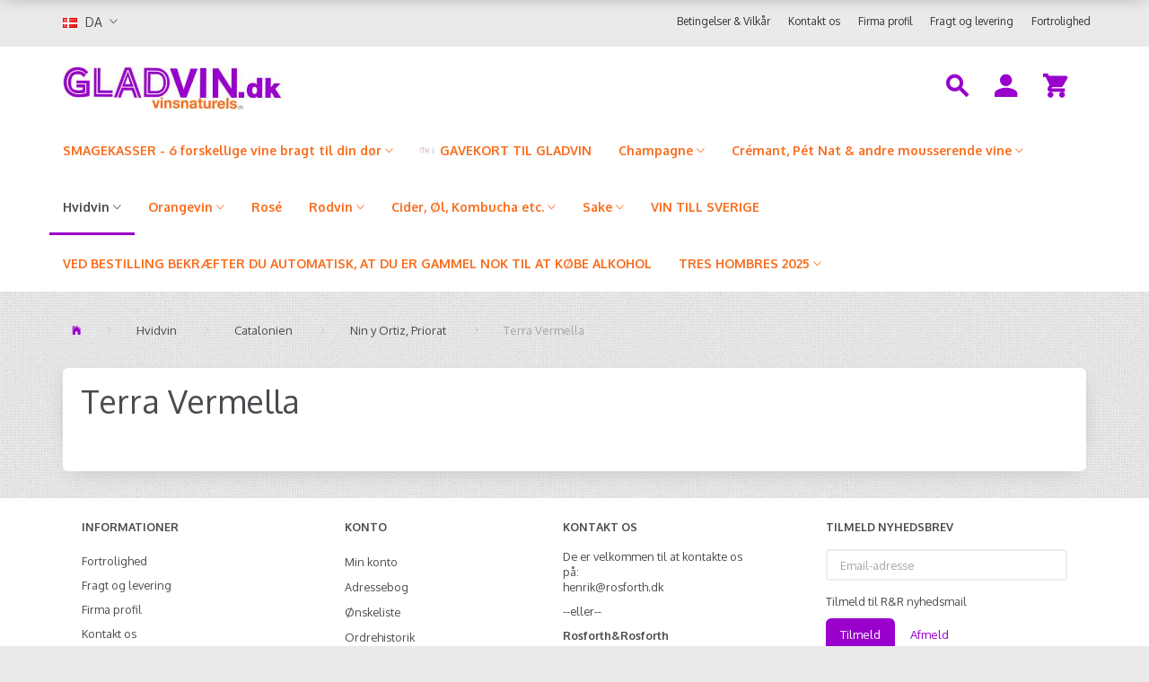

--- FILE ---
content_type: text/html; charset=UTF-8
request_url: https://gladvin.dk/terra-vermella-909/
body_size: 24784
content:
<!doctype html>
<html class="no-js  "
	lang="da"
>
<head>
					<title>Terra Vermella</title>
		<meta charset="utf-8">
		<meta http-equiv="X-UA-Compatible" content="IE=edge">
				<meta name="description" content="">
				<meta name="keywords" content="">
		<meta name="viewport" content="width=device-width, initial-scale=1">
								<link rel="alternate" hreflang="x-default" href="https://gladvin.dk/terra-vermella-909/">
			<link rel="alternate" hreflang="da-dk" href="https://gladvin.dk/terra-vermella-909/">
		<link rel="alternate" hreflang="en-dk" href="https://gladvin.dk/en/terra-vermella-909/">
		
	<link rel="apple-touch-icon" href="/apple-touch-icon.png?v=99393492">
	<link rel="icon" href="/favicon.ico?v=65958007">

			<noscript>
	<style>
		.mm-inner .dropup,
		.mm-inner .dropdown {
			position: relative !important;
		}

		.dropdown:hover > .dropdown-menu {
			display: block !important;
			visibility: visible !important;
			opacity: 1;
		}

		.image.loading {
			opacity: 1;
		}

		.search-popup:hover .search {
			display: block;
		}
	</style>
</noscript>

<link rel="stylesheet" href="/build/frontend-theme/480.04a0f6ae.css"><link rel="stylesheet" href="/build/frontend-theme/theme.2935dd48.css">
	
			<script id="obbIePolyfills">

	/**
	 * Object.assign() for IE11
	 * https://developer.mozilla.org/en-US/docs/Web/JavaScript/Reference/Global_Objects/Object/assign#Polyfill
	 */
	if (typeof Object.assign !== 'function') {

		Object.defineProperty(Object, 'assign', {

			value: function assign(target, varArgs) {

				// TypeError if undefined or null
				if (target == null) {
					throw new TypeError('Cannot convert undefined or null to object');
				}

				var to = Object(target);

				for (var index = 1; index < arguments.length; index++) {

					var nextSource = arguments[index];

					if (nextSource != null) {

						for (var nextKey in nextSource) {

							// Avoid bugs when hasOwnProperty is shadowed
							if (Object.prototype.hasOwnProperty.call(nextSource, nextKey)) {
								to[nextKey] = nextSource[nextKey];
							}
						}
					}
				}

				return to;
			},

			writable: true,
			configurable: true
		});
	}

</script>
<script id="obbJqueryShim">

		!function(){var n=[],t=function(t){n.push(t)},o={ready:function(n){t(n)}};window.jQuery=window.$=function(n){return"function"==typeof n&&t(n),o},document.addEventListener("obbReady",function(){for(var t=n.shift();t;)t(),t=n.shift()})}();

	
</script>

<script id="obbInit">

	document.documentElement.className += (self === top) ? ' not-in-iframe' : ' in-iframe';

	window.obb = {

		DEVMODE: false,

		components: {},

		constants: {
			IS_IN_IFRAME: (self !== top),
		},

		data: {
			possibleDiscountUrl: '/discount/check-product',
			possibleWishlistUrl: '/wishlist/check',
			buildSliderUrl: '/slider',
		},

		fn: {},

		jsServerLoggerEnabled: false,
	};

</script>
<script id="obbConstants">

	/** @lends obbConstants */
	obb.constants = {
		HOST: 'https://gladvin.dk',

		// Environment
		IS_PROD_MODE: true,
		IS_DEV_MODE: false,
		IS_TEST_MODE: false,
		IS_TEST_RUNNING: document.documentElement.hasAttribute('webdriver'),

		// Browser detection
		// https://stackoverflow.com/a/23522755/1949503
		IS_BROWSER_SAFARI: /^((?!chrome|android).)*safari/i.test(navigator.userAgent),

		// Current currency
		CURRENCY: 'DKK',
		// Current currency
		CURRENCY_OPT: {
			'left': '',
			'right': '',
			'thousand': '.',
			'decimal': ',',
		},

		LOCALES: [{"code":"da","locale":"da_dk"},{"code":"en","locale":"en_us"}],

		// Common data attributes
		LAZY_LOAD_BOOL_ATTR: 'data-lazy-load',

		// Current language's localization id
		LOCALE_ID: 'da',

		// Shopping cart
		SHOPPINGCART_POPUP_STATUS: false,
		BROWSER_LANGUAGE_DETECTION_ENABLE: false,
		CART_COOKIE_GUEST_ID: '_gpp_gcid',
		CART_COOKIE_POPUP_FLAG: '_gpp_sc_popup',
		CART_IMAGE_WIDTH: '40',
		CART_IMAGE_HEIGHT: '40',

		COOKIE_FE_LIST_VIEW: '_gpp_shop_clw',
		COOKIE_FE_USER: '_gpp_y',
		COOKIE_FE_PURCHASE_SESSION: '_gpp_purchase_session',
		COOKIE_FE_TRACKING: '_gpp_tupv',
		COOKIE_FE_AGE: '_gpp_age',
		COOKIE_FE_LANGUAGE: '_gpp_shop_language',

		// Category page
		PRODUCT_LISTING_LAYOUT: 'list',

		// Category filters
		FILTER_ANIMATION_DURATION: 400,
		FILTER_UPDATE_NUMBER_OF_PRODUCTS_DELAY: 400,
		FILTER_APPLY_DELAY: 2000,
		FILTER_PARAMS_WITH_MULTIPLE_VALUES_REGEXP: '^(av-\\d+|br|cat|stock|g-\\d+)$',

		// Viewport breakpoint widths
		viewport: {
			XP_MAX: 479,
			XS_MIN: 480,
			XS_MAX: 799,
			SM_MIN: 800,
			SM_MAX: 991,
			MD_MIN: 992,
			MD_MAX: 1199,
			LG_MIN: 1200,

			WIDTH_PARAM_IN_REQUEST: 'viewport_width',
			XP: 'xp',
			XS: 'xs',
			SM: 'sm',
			MD: 'md',
			LG: 'lg',
		},

		IS_SEARCH_AUTOCOMPLETE_ENABLED: true
	};

</script>

<script id="obbCookies">
	(function() {

		var obb = window.obb;

		obb.fn.setCookie = function setCookie(cname, cvalue, exdays) {
			var d = new Date();
			d.setTime(d.getTime() + (exdays * 24 * 60 * 60 * 1000));
			var expires = "expires=" + d.toUTCString();
			document.cookie = cname + "=" + cvalue + "; " + expires;
		};

		obb.fn.getCookie = function getCookie(cname) {
			var name = cname + "=";
			var ca = document.cookie.split(';');
			for (var i = 0; i < ca.length; i++) {
				var c = ca[i];
				while (c.charAt(0) == ' ') {
					c = c.substring(1);
				}
				if (c.indexOf(name) == 0) {
					return c.substring(name.length, c.length);
				}
			}
			return false;
		};

		
	})();
</script>

<script id="obbTranslations">

	/** @lends obbTranslations */
	obb.translations = {

		categories: "Kategorier",
		brands: "M\u00e6rker",
		products: "Produkter",
		pages: "Information",

		confirm: "Bekr\u00e6ft",
		confirmDelete: "Er du sikker p\u00e5 at du vil slette dette?",
		confirmDeleteWishlist: "Er du sikker p\u00e5 at du vil slette denne \u00f8nskeliste, med alt indhold?",

		add: "Tilf\u00f8j",
		moreWithEllipsis: "L\u00e6s mere...",

		foundProduct: "Fundet %s produkter",
		foundProducts: "%s produkter fundet",
		notAvailable: "Ikke tilg\u00e6ngelig",
		notFound: "Ikke fundet",
		pleaseChooseVariant: "V\u00e6lg venligst en variant",
		pleaseChooseAttribute: "V\u00e6lg venligst %s",
		pleaseChooseAttributes: "V\u00e6lg venligst %s og %s",

		viewAll: "Vis alle",
		viewAllFrom: "Se alle fra",
		quantityStep: "Denne vare s\u00e6lges kun i antal\/kolli af %s",
		quantityMinimum: "Minimum k\u00f8b af denne vare er %s",
		quantityMaximum: "Maks %s stk. kan k\u00f8bes af denne vare",

		notifications: {

			fillRequiredFields: "Ikke alle obligatoriske felter er udfyldt",
		},
		notAllProductAvaliableInSet: "Desv\u00e6rre er alle produkter i dette s\u00e6t ikke tilg\u00e6ngelige. V\u00e6lg en venligst en anden variant, eller fjern produkter som ikke er tilg\u00e6ngelige.",
		wasCopiedToClipboard: "Text was copied to clipboard",
	};

</script>


	
	<link rel="icon" href="/favicon.ico">
	
<script id="OBBGoogleAnalytics4">
	window.dataLayer = window.dataLayer || [];

	function gtag() {
		dataLayer.push(arguments);
	}

	gtag('js', new Date());






</script>

</head>

<body class="		page-category cid909 		no-products
		
	 ">
	

	<div id="page-wrapper" class="page-wrapper">

		<section id="page-inner" class="page-inner">

			<header id="header" class="site-header">
									
<div
	class="navbar-default navbar-mobile visible-xp-block visible-xs-block "
	data-hook="mobileNavbar"
	role="tabpanel"
>
	<div class="container">

		<div class="clearfix">
			
<div
	class="sidebar-toggle-wrap visible-xp-block visible-xs-block pull-left"
>
	<button
		class="btn btn-default sidebar-toggle sidebar-toggle-general"
		data-hook="toggleMobileMenu"
	>
		<i class="icon-bars">
			<span class="sr-only">Skifte navigation</span>
			<span class="icon-bar"></span>
			<span class="icon-bar"></span>
			<span class="icon-bar"></span>
		</i>
		<span>Menu</span>
	</button>
</div>

			<ul class="nav navbar-nav nav-pills navbar-mobile-tabs pull-right">

				<li>
					<a
						class="toggle-price-vat"
						title="Vis&#x20;priser&#x20;ekskl.&#x20;moms"
						href="https://gladvin.dk/_switch/price_vat"
					>
						<i class="glyphicon glyphicon-euro"></i>
					</a>
				</li>
				<li>
					<a
						class="toggle-tab-search"
						title="Søg"
						data-toggle="pill"
					>
						<i class="glyphicon glyphicon-search"></i>
					</a>
				</li>
				
				<li>
											<a
							class="login"
							data-hook="mobileNavbar-loginButton"
							title="Login"
							href="/user/"
							data-toggle="modal"
							data-target="#login-modal"
						>
							<i class="glyphicon glyphicon-user"></i>
						</a>
									</li>

									<li>
						<a
							class="toggle-tab-minicart "
							title="Cart"
							data-hook="mobileNavbar"
							href="#navbarMobileMinicart"
							data-toggle="pill"
						>
							<i class="glyphicon glyphicon-shopping-cart"></i>
							<span class="count badge"></span>
						</a>
					</li>
				
			</ul>
		</div>

		<div class="tab-content">
			<div
				class="tab-pane fade page-content tab-userbar"
				id="navbarMobileUserbar"
				data-hook="mobileNavbar-userMenu"
				role="tabpanel"
			>
				<ul class="nav navbar-nav">
					

					<li>
			<a class="login login-link"
   href="/user/"
   title="Login"
   data-toggle="modal"
   data-target="#login-modal"
	>
	<i class="glyphicon glyphicon-user"></i>
	<span class="title">
		Log ind
	</span>
</a>
		</li>
	
				</ul>
			</div>
		</div>

	</div>
</div>
														<nav class="navbar navbar-inverse hidden-xp hidden-xs" role="navigation"> 			 		 			 		 		<div class="container"> 			<div class="collapse navbar-collapse"> 				
  				
	<ul class="language nav  navbar-left navbar-nav">
			<li class="dropdown">
		<a
			class="dropdown-toggle"
			href="#"
			data-toggle="dropdown"
					>
									<img alt="da" src="/images/../bundles/openbizboxbackend/images/flags/dk.gif" width="16" height="11"/>
						<span class="title">DA</span>
			<span class="caret"></span>
		</a>
		<ul class="dropdown-menu">
							<li  class="active" >
					<a title="da" class="switch-lang-da"
						href="https://gladvin.dk/terra-vermella-909/"
					    data-default-currency="DKK"
					    hreflang="da-dk"
						>
																		<img alt="da" src="/images/../bundles/openbizboxbackend/images/flags/dk.gif" width="16" height="11"/>
												<span>DA</span>
					</a>
				</li>
							<li >
					<a title="en" class="switch-lang-en"
						href="https://gladvin.dk/en/terra-vermella-909/"
					    data-default-currency="DKK"
					    hreflang="en-dk"
						>
																		<img alt="en" src="/images/../bundles/openbizboxbackend/images/flags/gb.gif" width="16" height="11"/>
												<span>EN</span>
					</a>
				</li>
					</ul>
	</li>

	</ul>
	<script>
		$(function() {
			const currency = obb.fn.getCookie('_gpp_shop_currency');
			$('.language.nav a').click(function(e) {
				// intercept location. check data-default-currency. if not empty and currency cookie is empty then add ?currency to location and redirect
				const defaultCurrency = $(this).data('default-currency');
				if (defaultCurrency && !currency) {
					e.preventDefault();
					let href = $(this).attr('href');
					const separator = href.includes('?') ? '&' : '?';
					href += separator + 'currency=' + defaultCurrency;
					window.location.href = href;
				}
			});
		});
	</script>

  			
	
	<ul class="info-menu nav nav-links navbar-left navbar-nav navbar-right">
		
	
	
		
		<li class="navbar-left navbar-nav navbar-right ">
			<a href="/information/fortrolighed/">
				Fortrolighed
			</a>
		</li>

	
		
		<li class="navbar-left navbar-nav navbar-right ">
			<a href="/information/fragt-og-levering/">
				Fragt og levering
			</a>
		</li>

	
		
		<li class="navbar-left navbar-nav navbar-right ">
			<a href="/information/firma-profil/">
				Firma profil
			</a>
		</li>

	
		
		<li class="navbar-left navbar-nav navbar-right ">
			<a href="/information/kontakt-os/">
				Kontakt os
			</a>
		</li>

	
		
		<li class="navbar-left navbar-nav navbar-right ">
			<a href="/information/betingelser-vilkar/">
				Betingelser & Vilkår
			</a>
		</li>

	

	</ul>


 </div> 		</div> 	</nav><div class="navbar navbar-default navbar-fixed-height"> 			 		 			 		 			 		 			 		 			 		 		<div class="container"> 			<div class="row"> 			 		 			 		 			 		 			 		 			 		 			 		 				<div class="col-md-9"> 					
<div
	class="logo navbar-left navbar-nav logo-kind-image"
	
	id="logo"
>
	<a
			aria-label="gladvin"
			href="/"
			data-store-name="gladvin"
		><img
					class="logo-image"
					src="https://gladvin.dk/media/cache/logo_thumb_origin/images/logo/New-logo-for-Gladvin6.jpg?1465206225"
					alt="gladvin"
				></a></div>
  				</div> 				<div class="col-md-15"> 					<nav class="navbar-right navbar-nav hidden-xp hidden-xs" role="navigation"> 						
<ul class="search-popup nav navbar-nav pull-left"
	
>
	<li
		class="dropdown"
	>
		<a
			href="#"
					>
			<i class="glyphicon glyphicon-search"></i>
		</a>
	</li>
</ul>
  						

	<ul
		class="userbar nav navbar-nav pull-left"
		id="userbar"
		
	>

		
					<li>
				<a class="login login-link"
   href="/user/"
   title="Login"
   data-toggle="modal"
   data-target="#login-modal"
	>
	<i class="glyphicon glyphicon-user"></i>
	<span class="title">
		Log ind
	</span>
</a>
			</li>
			</ul>

  						
	<ul
		class="minicart minicart-wide  nav navbar-nav pull-right"
		id="minicart"
		
	>
		<li
			class="dropdown"
			data-backdrop="static"
			data-dropdown-align="right"
			data-reload-name="cart"
			data-reload-url="/cart/show/minicart/wide"
		>
			
<a aria-label="Indkøbskurv" href="/cart/"  data-toggle="dropdown" data-hover="dropdown" data-link-is-clickable>

	<i class="glyphicon glyphicon-shopping-cart"></i>
	<span class="title">
		Indkøbskurv
	</span>
	<span class="total">
		
	</span>
	<span class="count badge">
		0
	</span>

</a>

<div class="dropdown-menu prevent-click-event-propagation">
	

	<div class="cart cart-wide panel panel-default  "
		
	>
		<div class="panel-heading">
			Indkøbskurv
		</div>

		<div class="panel-body"
			 data-reload-name="cart"
			 data-reload-url="/cart/show/cartbody_minified/wide"
		>
			

	<div class="inner empty">
		<span class="empty-cart-message">
			Din indkøbskurv er tom!
		</span>
	</div>




			
	<div class="cards ">
					<img src="https://gladvin.dk/media/cache/small_cards/images/certificates/amex.gif" alt="paymentlogo">
					<img src="https://gladvin.dk/media/cache/small_cards/images/certificates/dankort.gif" alt="paymentlogo">
					<img src="https://gladvin.dk/media/cache/small_cards/images/certificates/maestro.gif" alt="paymentlogo">
					<img src="https://gladvin.dk/media/cache/small_cards/images/certificates/mastercard.gif" alt="paymentlogo">
					<img src="https://gladvin.dk/media/cache/small_cards/images/certificates/visa.gif" alt="paymentlogo">
					<img src="https://gladvin.dk/media/cache/small_cards/images/certificates/visa_electron.gif" alt="paymentlogo">
			</div>
		</div>

		<div class="panel-footer">

			<form action="/checkout">
				<button type="submit" class="btn btn-primary btn-block">
					Til kassen
				</button>
			</form>

			<form action="/cart/">
				<button type="submit" class="btn btn-default btn-block">
					Se indkøbskurv
				</button>
			</form>
		</div>

	</div>
</div>

		</li>
	</ul>
  					</nav> 					 				</div> 			</div> 		</div> 	</div><nav class="navbar navbar-default mm" role="navigation"> 			 		 			<div class="container"> 				<div class="collapse navbar-collapse"> 				



					
		<ul class="horizontal-categories-menu nav navbar-nav hidden-xp hidden-xs navbar-left navbar-nav mm-inner max-level-3 ">
											
						 	
								
	<li class="cid398 level1 has-children dropdown"
					data-dropdown-align="left"
			>
		<a class="dropdown-toggle"
		   href="/smagekasser-6-forskellige-vine-bragt-til-din-doer-398/"
							data-toggle="dropdown"
				data-hover="dropdown"
				data-link-is-clickable
					>
			
			<span class="col-title">
				<span class="title">SMAGEKASSER - 6 forskellige vine bragt til din dør</span>

				
				<span class="caret"></span>
				</span>
		</a>

											
								<ul class="dropdown-menu hidden">
				
																			
		
			
	<li class="cid1084 level2"
			>
		<a class=""
		   href="/nin-ortiz-kasser-1084/"
					>
			
			<span class="col-title">
				<span class="title">Nin-Ortiz-kasser</span>

				
				</span>
		</a>

						
			</li>

															
		
			
	<li class="cid1226 level2"
			>
		<a class=""
		   href="/julekasserne-1226/"
					>
			
			<span class="col-title">
				<span class="title">JULEKASSERNE !</span>

				
				</span>
		</a>

						
			</li>

												</ul>
			</li>

											
						 	
			
	<li class="cid1146 level1"
					data-dropdown-align="left"
			>
		<a class=""
		   href="/gavekort-til-gladvin-1146/"
					>
							<div class="col-image">
					<img
						src="https://gladvin.dk/media/cache/icon_16x16/category-images/11/46/RR%20Logo%20New1732544791.2448.png?1732544791"
						width="16"
						height="16"
					>
				</div>
			
			<span class="col-title">
				<span class="title">GAVEKORT TIL GLADVIN</span>

				
				</span>
		</a>

						
			</li>

											
						 	
								
	<li class="cid1229 level1 has-children dropdown"
					data-dropdown-align="left"
			>
		<a class="dropdown-toggle"
		   href="/champagne-1229/"
							data-toggle="dropdown"
				data-hover="dropdown"
				data-link-is-clickable
					>
			
			<span class="col-title">
				<span class="title">Champagne</span>

				
				<span class="caret"></span>
				</span>
		</a>

											
								<ul class="dropdown-menu hidden">
				
																			
		
								
	<li class="cid548 level2 has-children"
			>
		<a class=""
		   href="/champagne-dufour-francoise-martinot-548/"
					>
			
			<span class="col-title">
				<span class="title">Champagne Dufour &amp; Francoise Martinot</span>

				
				</span>
		</a>

											
								<ul class="">
				
																			
		
			
	<li class="cid755 level3"
			>
		<a class=""
		   href="/stille-vine-755/"
					>
			
			<span class="col-title">
				<span class="title">Stille vine</span>

				
				</span>
		</a>

											
			</li>

												</ul>
			</li>

															
		
								
	<li class="cid143 level2 has-children"
			>
		<a class=""
		   href="/champagne-dufour-143/"
					>
			
			<span class="col-title">
				<span class="title">Champagne Dufour</span>

				
				</span>
		</a>

											
								<ul class="">
				
																			
		
			
	<li class="cid754 level3"
			>
		<a class=""
		   href="/stille-vine-754/"
					>
			
			<span class="col-title">
				<span class="title">Stille vine</span>

				
				</span>
		</a>

											
			</li>

												</ul>
			</li>

															
		
			
	<li class="cid997 level2"
			>
		<a class=""
		   href="/champagne-julie-dufour-997/"
					>
			
			<span class="col-title">
				<span class="title">Champagne Julie Dufour</span>

				
				</span>
		</a>

						
			</li>

															
		
			
	<li class="cid1161 level2"
			>
		<a class=""
		   href="/champagne-bonnet-ponson-1161/"
					>
			
			<span class="col-title">
				<span class="title">Champagne Bonnet-Ponson</span>

				
				</span>
		</a>

						
			</li>

															
		
			
	<li class="cid1230 level2"
			>
		<a class=""
		   href="/champagne-romain-thomas-hnin-1230/"
					>
			
			<span class="col-title">
				<span class="title">Champagne Romain &amp; Thomas Hénin</span>

				
				</span>
		</a>

						
			</li>

												</ul>
			</li>

											
						 	
								
	<li class="cid136 level1 has-children dropdown"
					data-dropdown-align="left"
			>
		<a class="dropdown-toggle"
		   href="/crmant-pt-nat-andre-mousserende-vine-136/"
							data-toggle="dropdown"
				data-hover="dropdown"
				data-link-is-clickable
					>
			
			<span class="col-title">
				<span class="title">Crémant, Pét Nat &amp; andre mousserende vine</span>

				
				<span class="caret"></span>
				</span>
		</a>

											
								<ul class="dropdown-menu hidden">
				
																			
		
			
	<li class="cid308 level2"
			>
		<a class=""
		   href="/bndicte-stphane-tissot-arbois-jura-308/"
					>
			
			<span class="col-title">
				<span class="title">Bénédicte &amp; Stéphane Tissot, Arbois, Jura</span>

				
				</span>
		</a>

						
			</li>

															
		
			
	<li class="cid439 level2"
			>
		<a class=""
		   href="/casa-pardet-costers-del-segre-439/"
					>
			
			<span class="col-title">
				<span class="title">Casa Pardet, Costers del Segre</span>

				
				</span>
		</a>

						
			</li>

															
		
			
	<li class="cid306 level2"
			>
		<a class=""
		   href="/chteau-de-passavant-anjou-loire-306/"
					>
			
			<span class="col-title">
				<span class="title">Château de Passavant, Anjou, Loire</span>

				
				</span>
		</a>

						
			</li>

															
		
								
	<li class="cid305 level2 has-children"
			>
		<a class=""
		   href="/clos-lentiscus-manel-joan-avio-peneds-305/"
					>
			
			<span class="col-title">
				<span class="title">Clos Lentiscus, Manel &amp; Joan Aviño, Penedés</span>

				
				</span>
		</a>

											
								<ul class="">
				
																			
		
			
	<li class="cid733 level3"
			>
		<a class=""
		   href="/nrias-wines-733/"
					>
			
			<span class="col-title">
				<span class="title">Núria&#039;s Wines</span>

				
				</span>
		</a>

											
			</li>

												</ul>
			</li>

															
		
			
	<li class="cid343 level2"
			>
		<a class=""
		   href="/cueva-by-mariano-valencia-343/"
					>
			
			<span class="col-title">
				<span class="title">Cueva by Mariano, Valencia</span>

				
				</span>
		</a>

						
			</li>

															
		
			
	<li class="cid436 level2"
			>
		<a class=""
		   href="/domaine-mirebeau-bruno-rochard-anjou-436/"
					>
			
			<span class="col-title">
				<span class="title">Domaine Mirebeau, Bruno Rochard, Anjou</span>

				
				</span>
		</a>

						
			</li>

															
		
			
	<li class="cid807 level2"
			>
		<a class=""
		   href="/fernando-angulo-jerez-807/"
					>
			
			<span class="col-title">
				<span class="title">Fernando Angulo, Jerez</span>

				
				</span>
		</a>

						
			</li>

															
		
			
	<li class="cid307 level2"
			>
		<a class=""
		   href="/la-sorga-rousillon-307/"
					>
			
			<span class="col-title">
				<span class="title">La Sorga, Rousillon</span>

				
				</span>
		</a>

						
			</li>

															
		
			
	<li class="cid437 level2"
			>
		<a class=""
		   href="/maisons-brles-touraine-loire-437/"
					>
			
			<span class="col-title">
				<span class="title">Maisons Brûlées, Touraine, Loire</span>

				
				</span>
		</a>

						
			</li>

															
		
			
	<li class="cid424 level2"
			>
		<a class=""
		   href="/microbio-wines-segovia-424/"
					>
			
			<span class="col-title">
				<span class="title">Microbio Wines, Segovia</span>

				
				</span>
		</a>

						
			</li>

															
		
			
	<li class="cid1137 level2"
			>
		<a class=""
		   href="/nin-y-ortiz-priorato-1137/"
					>
			
			<span class="col-title">
				<span class="title">Nin y Ortiz, Priorato</span>

				
				</span>
		</a>

						
			</li>

															
		
			
	<li class="cid805 level2"
			>
		<a class=""
		   href="/nuria-renom-peneds-805/"
					>
			
			<span class="col-title">
				<span class="title">Nuria Renom, Penedès</span>

				
				</span>
		</a>

						
			</li>

															
		
								
	<li class="cid272 level2 has-children"
			>
		<a class=""
		   href="/partida-creus-baix-peneds-272/"
					>
			
			<span class="col-title">
				<span class="title">Partida Creus, Baix Penedés</span>

				
				</span>
		</a>

											
								<ul class="">
				
																			
		
			
	<li class="cid634 level3"
			>
		<a class=""
		   href="/hvide-bobler-634/"
					>
			
			<span class="col-title">
				<span class="title">Hvide Bobler</span>

				
				</span>
		</a>

											
			</li>

															
		
			
	<li class="cid635 level3"
			>
		<a class=""
		   href="/roede-bobler-635/"
					>
			
			<span class="col-title">
				<span class="title">Røde Bobler</span>

				
				</span>
		</a>

											
			</li>

												</ul>
			</li>

															
		
			
	<li class="cid475 level2"
			>
		<a class=""
		   href="/toby-bainbridge-anjou-475/"
					>
			
			<span class="col-title">
				<span class="title">Toby Bainbridge, Anjou</span>

				
				</span>
		</a>

						
			</li>

															
		
			
	<li class="cid571 level2"
			>
		<a class=""
		   href="/vino-sexto-elemento-valencia-571/"
					>
			
			<span class="col-title">
				<span class="title">Vino Sexto Elemento, Valencia</span>

				
				</span>
		</a>

						
			</li>

															
		
			
	<li class="cid1130 level2"
			>
		<a class=""
		   href="/samuel-prraga-mlaga-1130/"
					>
			
			<span class="col-title">
				<span class="title">Samuel Párraga, Málaga</span>

				
				</span>
		</a>

						
			</li>

															
		
			
	<li class="cid309 level2"
			>
		<a class=""
		   href="/andre-mousserende-vine-309/"
					>
			
			<span class="col-title">
				<span class="title">Andre mousserende vine</span>

				
				</span>
		</a>

						
			</li>

															
		
			
	<li class="cid663 level2"
			>
		<a class=""
		   href="/fragt-til-bornholm-663/"
					>
			
			<span class="col-title">
				<span class="title">FRAGT TIL BORNHOLM</span>

				
				</span>
		</a>

						
			</li>

												</ul>
			</li>

											
						 	
								
	<li class="cid9 level1 parent has-children dropdown"
					data-dropdown-align="left"
			>
		<a class="dropdown-toggle"
		   href="/hvidvin-9/"
							data-toggle="dropdown"
				data-hover="dropdown"
				data-link-is-clickable
					>
			
			<span class="col-title">
				<span class="title">Hvidvin</span>

				
				<span class="caret"></span>
				</span>
		</a>

											
								<ul class="dropdown-menu hidden">
				
																			
		
								
	<li class="cid10 level2 has-children"
			>
		<a class=""
		   href="/loire-10/"
					>
			
			<span class="col-title">
				<span class="title">Loire</span>

				
				</span>
		</a>

											
								<ul class="">
				
																			
		
			
	<li class="cid17 level3"
			>
		<a class=""
		   href="/anjou-17/"
					>
			
			<span class="col-title">
				<span class="title">Anjou</span>

				
				</span>
		</a>

											
			</li>

															
		
			
	<li class="cid244 level3"
			>
		<a class=""
		   href="/bourgueil-chinon-244/"
					>
			
			<span class="col-title">
				<span class="title">Bourgueil &amp; Chinon</span>

				
				</span>
		</a>

											
			</li>

															
		
			
	<li class="cid43 level3"
			>
		<a class=""
		   href="/cheverny-43/"
					>
			
			<span class="col-title">
				<span class="title">Cheverny</span>

				
				</span>
		</a>

											
			</li>

															
		
			
	<li class="cid1074 level3"
			>
		<a class=""
		   href="/coteaux-dancenis-1074/"
					>
			
			<span class="col-title">
				<span class="title">Coteaux d&#039;Ancenis</span>

				
				</span>
		</a>

											
			</li>

															
		
			
	<li class="cid23 level3"
			>
		<a class=""
		   href="/fiefs-vendeens-23/"
					>
			
			<span class="col-title">
				<span class="title">Fiefs Vendeens</span>

				
				</span>
		</a>

											
			</li>

															
		
			
	<li class="cid11 level3"
			>
		<a class=""
		   href="/muscadet-11/"
					>
			
			<span class="col-title">
				<span class="title">Muscadet</span>

				
				</span>
		</a>

											
			</li>

															
		
			
	<li class="cid53 level3"
			>
		<a class=""
		   href="/pouilly-fum-53/"
					>
			
			<span class="col-title">
				<span class="title">Pouilly-Fumé</span>

				
				</span>
		</a>

											
			</li>

															
		
			
	<li class="cid37 level3"
			>
		<a class=""
		   href="/saumur-37/"
					>
			
			<span class="col-title">
				<span class="title">Saumur</span>

				
				</span>
		</a>

											
			</li>

															
		
			
	<li class="cid35 level3"
			>
		<a class=""
		   href="/savennires-35/"
					>
			
			<span class="col-title">
				<span class="title">Savennières</span>

				
				</span>
		</a>

											
			</li>

															
		
			
	<li class="cid40 level3"
			>
		<a class=""
		   href="/touraine-40/"
					>
			
			<span class="col-title">
				<span class="title">Touraine</span>

				
				</span>
		</a>

											
			</li>

												</ul>
			</li>

															
		
								
	<li class="cid56 level2 has-children"
			>
		<a class=""
		   href="/resten-af-frankrig-56/"
					>
			
			<span class="col-title">
				<span class="title">(resten af) Frankrig</span>

				
				</span>
		</a>

											
								<ul class="">
				
																			
		
			
	<li class="cid59 level3"
			>
		<a class=""
		   href="/alsace-59/"
					>
			
			<span class="col-title">
				<span class="title">Alsace</span>

				
				</span>
		</a>

											
			</li>

															
		
			
	<li class="cid700 level3"
			>
		<a class=""
		   href="/champagne-ctx-champenois-700/"
					>
			
			<span class="col-title">
				<span class="title">Champagne (Ctx Champenois)</span>

				
				</span>
		</a>

											
			</li>

															
		
			
	<li class="cid62 level3"
			>
		<a class=""
		   href="/bourgogne-beaujolais-62/"
					>
			
			<span class="col-title">
				<span class="title">Bourgogne &amp; Beaujolais</span>

				
				</span>
		</a>

											
			</li>

															
		
			
	<li class="cid57 level3"
			>
		<a class=""
		   href="/jura-savoie-bugey-57/"
					>
			
			<span class="col-title">
				<span class="title">Jura, Savoie &amp; Bugey</span>

				
				</span>
		</a>

											
			</li>

															
		
			
	<li class="cid67 level3"
			>
		<a class=""
		   href="/rhne-provence-67/"
					>
			
			<span class="col-title">
				<span class="title">Rhône &amp; Provence</span>

				
				</span>
		</a>

											
			</li>

															
		
			
	<li class="cid250 level3"
			>
		<a class=""
		   href="/ardche-250/"
					>
			
			<span class="col-title">
				<span class="title">Ardèche</span>

				
				</span>
		</a>

											
			</li>

															
		
			
	<li class="cid69 level3"
			>
		<a class=""
		   href="/syd-og-vestfrankrig-69/"
					>
			
			<span class="col-title">
				<span class="title">Syd- og Vestfrankrig</span>

				
				</span>
		</a>

											
			</li>

												</ul>
			</li>

															
		
								
	<li class="cid904 level2 parent has-children"
			>
		<a class=""
		   href="/catalonien-904/"
					>
			
			<span class="col-title">
				<span class="title">Catalonien</span>

				
				</span>
		</a>

											
								<ul class="">
				
																			
		
			
	<li class="cid1192 level3"
			>
		<a class=""
		   href="/ana-martn-terra-alta-1192/"
					>
			
			<span class="col-title">
				<span class="title">Ana Martín, Terra Alta</span>

				
				</span>
		</a>

											
			</li>

															
		
			
	<li class="cid269 level3"
			>
		<a class=""
		   href="/casa-pardet-josep-torres-vilamaj-269/"
					>
			
			<span class="col-title">
				<span class="title">Casa Pardet, Josep Torres Vilamajó</span>

				
				</span>
		</a>

											
			</li>

															
		
			
	<li class="cid404 level3"
			>
		<a class=""
		   href="/clos-lentiscus-peneds-404/"
					>
			
			<span class="col-title">
				<span class="title">Clos Lentiscus, Penedès</span>

				
				</span>
		</a>

											
			</li>

															
		
			
	<li class="cid1194 level3"
			>
		<a class=""
		   href="/emilie-mutombo-baix-peneds-1194/"
					>
			
			<span class="col-title">
				<span class="title">Emilie Mutombo, Baix Penedès</span>

				
				</span>
		</a>

											
			</li>

															
		
			
	<li class="cid73 level3"
			>
		<a class=""
		   href="/escoda-sanahuja-conca-de-barbera-73/"
					>
			
			<span class="col-title">
				<span class="title">Escoda-Sanahuja, Conca de Barbera</span>

				
				</span>
		</a>

											
			</li>

															
		
			
	<li class="cid274 level3"
			>
		<a class=""
		   href="/mendall-alicia-laureano-serres-terra-alta-274/"
					>
			
			<span class="col-title">
				<span class="title">Mendall / Alicia &amp; Laureano Serres, Terra Alta</span>

				
				</span>
		</a>

											
			</li>

															
		
			
	<li class="cid218 level3 parent"
			>
		<a class=""
		   href="/nin-y-ortiz-priorat-218/"
					>
			
			<span class="col-title">
				<span class="title">Nin y Ortiz, Priorat</span>

				
				</span>
		</a>

											
			</li>

															
		
			
	<li class="cid1006 level3"
			>
		<a class=""
		   href="/la-furtiva-terra-alta-1006/"
					>
			
			<span class="col-title">
				<span class="title">La Furtiva, Terra Alta</span>

				
				</span>
		</a>

											
			</li>

															
		
			
	<li class="cid804 level3"
			>
		<a class=""
		   href="/nuria-renom-peneds-804/"
					>
			
			<span class="col-title">
				<span class="title">Nuria Renom, Penedès</span>

				
				</span>
		</a>

											
			</li>

															
		
			
	<li class="cid372 level3"
			>
		<a class=""
		   href="/oriol-artigas-372/"
					>
			
			<span class="col-title">
				<span class="title">Oriol Artigas</span>

				
				</span>
		</a>

											
			</li>

															
		
			
	<li class="cid216 level3"
			>
		<a class=""
		   href="/partida-creus-baix-peneds-216/"
					>
			
			<span class="col-title">
				<span class="title">Partida Creus, Baix Penedés</span>

				
				</span>
		</a>

											
			</li>

															
		
			
	<li class="cid215 level3"
			>
		<a class=""
		   href="/porcellnic-peneds-215/"
					>
			
			<span class="col-title">
				<span class="title">Porcellánic, Penedés</span>

				
				</span>
		</a>

											
			</li>

												</ul>
			</li>

															
		
								
	<li class="cid72 level2 has-children"
			>
		<a class=""
		   href="/resten-af-spanien-72/"
					>
			
			<span class="col-title">
				<span class="title">(resten af) Spanien</span>

				
				</span>
		</a>

											
								<ul class="">
				
																			
		
			
	<li class="cid275 level3"
			>
		<a class=""
		   href="/cueva-by-mariano-valencia-275/"
					>
			
			<span class="col-title">
				<span class="title">Cueva by Mariano, Valencia</span>

				
				</span>
		</a>

											
			</li>

															
		
			
	<li class="cid1165 level3"
			>
		<a class=""
		   href="/el-regreso-los-marcos-utiel-1165/"
					>
			
			<span class="col-title">
				<span class="title">El Regreso, Los Marcos-Utiel</span>

				
				</span>
		</a>

											
			</li>

															
		
			
	<li class="cid744 level3"
			>
		<a class=""
		   href="/esencia-rural-toledo-744/"
					>
			
			<span class="col-title">
				<span class="title">Esencia Rural, Toledo</span>

				
				</span>
		</a>

											
			</li>

															
		
			
	<li class="cid806 level3"
			>
		<a class=""
		   href="/fernando-angulo-jerez-806/"
					>
			
			<span class="col-title">
				<span class="title">Fernando Angulo, Jerez</span>

				
				</span>
		</a>

											
			</li>

															
		
			
	<li class="cid1069 level3"
			>
		<a class=""
		   href="/jon-goenaga-getariaka-txakolina-1069/"
					>
			
			<span class="col-title">
				<span class="title">Jon Goenaga, Getariaka Txakolina</span>

				
				</span>
		</a>

											
			</li>

															
		
			
	<li class="cid321 level3"
			>
		<a class=""
		   href="/microbio-wines-segovia-321/"
					>
			
			<span class="col-title">
				<span class="title">Microbio Wines, Segovia</span>

				
				</span>
		</a>

											
			</li>

															
		
			
	<li class="cid1039 level3"
			>
		<a class=""
		   href="/tren-de-vida-los-marcos-utiel-1039/"
					>
			
			<span class="col-title">
				<span class="title">Tren de Vida, Los Marcos-Utiel</span>

				
				</span>
		</a>

											
			</li>

															
		
			
	<li class="cid296 level3"
			>
		<a class=""
		   href="/naranjuez-granada-296/"
					>
			
			<span class="col-title">
				<span class="title">Naranjuez, Granada</span>

				
				</span>
		</a>

											
			</li>

															
		
			
	<li class="cid401 level3"
			>
		<a class=""
		   href="/vino-sexto-elemento-valencia-401/"
					>
			
			<span class="col-title">
				<span class="title">Vino Sexto Elemento, Valencia</span>

				
				</span>
		</a>

											
			</li>

															
		
			
	<li class="cid1102 level3"
			>
		<a class=""
		   href="/traginer-borratx-los-marcos-utiel-1102/"
					>
			
			<span class="col-title">
				<span class="title">Traginer Borratxí, Los Marcos-Utiel</span>

				
				</span>
		</a>

											
			</li>

															
		
			
	<li class="cid1129 level3"
			>
		<a class=""
		   href="/samuel-prraga-mlaga-1129/"
					>
			
			<span class="col-title">
				<span class="title">Samuel Párraga, Málaga</span>

				
				</span>
		</a>

											
			</li>

												</ul>
			</li>

															
		
								
	<li class="cid906 level2 has-children"
			>
		<a class=""
		   href="/portugal-906/"
					>
			
			<span class="col-title">
				<span class="title">Portugal</span>

				
				</span>
		</a>

											
								<ul class="">
				
																			
		
			
	<li class="cid75 level3"
			>
		<a class=""
		   href="/casa-de-mouraz-do-75/"
					>
			
			<span class="col-title">
				<span class="title">Casa de Mouraz, Dão</span>

				
				</span>
		</a>

											
			</li>

												</ul>
			</li>

															
		
								
	<li class="cid76 level2 has-children"
			>
		<a class=""
		   href="/italien-76/"
					>
			
			<span class="col-title">
				<span class="title">Italien</span>

				
				</span>
		</a>

											
								<ul class="">
				
																			
		
			
	<li class="cid387 level3"
			>
		<a class=""
		   href="/al-di-l-del-fiume-emilia-romagna-387/"
					>
			
			<span class="col-title">
				<span class="title">Al di là del Fiume, Emilia Romagna</span>

				
				</span>
		</a>

											
			</li>

															
		
			
	<li class="cid277 level3"
			>
		<a class=""
		   href="/bera-canelli-piemonte-277/"
					>
			
			<span class="col-title">
				<span class="title">Bera, Canelli Piemonte</span>

				
				</span>
		</a>

											
			</li>

															
		
			
	<li class="cid77 level3"
			>
		<a class=""
		   href="/cascina-degli-ulivi-piemonte-77/"
					>
			
			<span class="col-title">
				<span class="title">Cascina degli Ulivi, Piemonte</span>

				
				</span>
		</a>

											
			</li>

															
		
			
	<li class="cid79 level3"
			>
		<a class=""
		   href="/denavolo-emiglia-romagna-79/"
					>
			
			<span class="col-title">
				<span class="title">Denavolo, Emiglia Romagna</span>

				
				</span>
		</a>

											
			</li>

															
		
			
	<li class="cid78 level3"
			>
		<a class=""
		   href="/la-stoppa-emiglia-romagna-78/"
					>
			
			<span class="col-title">
				<span class="title">La Stoppa, Emiglia Romagna</span>

				
				</span>
		</a>

											
			</li>

															
		
			
	<li class="cid390 level3"
			>
		<a class=""
		   href="/podere-cipolla-emilia-romagna-390/"
					>
			
			<span class="col-title">
				<span class="title">Podere Cipolla, Emilia Romagna</span>

				
				</span>
		</a>

											
			</li>

															
		
			
	<li class="cid427 level3"
			>
		<a class=""
		   href="/pcina-toscana-427/"
					>
			
			<span class="col-title">
				<span class="title">Pàcina, Toscana</span>

				
				</span>
		</a>

											
			</li>

															
		
			
	<li class="cid621 level3"
			>
		<a class=""
		   href="/paolo-foppiani-emilia-romagna-621/"
					>
			
			<span class="col-title">
				<span class="title">Paolo Foppiani, Emilia-Romagna</span>

				
				</span>
		</a>

											
			</li>

															
		
			
	<li class="cid850 level3"
			>
		<a class=""
		   href="/tenuta-fornace-lombardiet-850/"
					>
			
			<span class="col-title">
				<span class="title">Tenuta Fornace, Lombardiet</span>

				
				</span>
		</a>

											
			</li>

												</ul>
			</li>

															
		
								
	<li class="cid228 level2 has-children"
			>
		<a class=""
		   href="/georgien-228/"
					>
			
			<span class="col-title">
				<span class="title">Georgien</span>

				
				</span>
		</a>

											
								<ul class="">
				
																			
		
			
	<li class="cid979 level3"
			>
		<a class=""
		   href="/samegrelo-imereti-vest-georgien-979/"
					>
			
			<span class="col-title">
				<span class="title">Samegrelo / Imereti (Vest-Georgien)</span>

				
				</span>
		</a>

											
			</li>

															
		
			
	<li class="cid980 level3"
			>
		<a class=""
		   href="/kartli-kakheti-oest-georgien-980/"
					>
			
			<span class="col-title">
				<span class="title">Kartli / Kakheti (Øst-Georgien)</span>

				
				</span>
		</a>

											
			</li>

												</ul>
			</li>

															
		
								
	<li class="cid82 level2 has-children"
			>
		<a class=""
		   href="/tyskland-og-oestrig-82/"
					>
			
			<span class="col-title">
				<span class="title">Tyskland og Østrig</span>

				
				</span>
		</a>

											
								<ul class="">
				
																			
		
			
	<li class="cid231 level3"
			>
		<a class=""
		   href="/bruuder-dr-becker-rheinhessen-231/"
					>
			
			<span class="col-title">
				<span class="title">Brüder Dr. Becker, Rheinhessen</span>

				
				</span>
		</a>

											
			</li>

															
		
			
	<li class="cid279 level3"
			>
		<a class=""
		   href="/karl-schnabel-steiermark-ousterreich-279/"
					>
			
			<span class="col-title">
				<span class="title">Karl Schnabel, Steiermark, Österreich</span>

				
				</span>
		</a>

											
			</li>

															
		
			
	<li class="cid462 level3"
			>
		<a class=""
		   href="/andreas-mann-rheinhessen-462/"
					>
			
			<span class="col-title">
				<span class="title">Andreas Mann, Rheinhessen</span>

				
				</span>
		</a>

											
			</li>

															
		
			
	<li class="cid1223 level3"
			>
		<a class=""
		   href="/vin-de-la-gamba-rheinhessen-1223/"
					>
			
			<span class="col-title">
				<span class="title">Vin de La Gamba, Rheinhessen</span>

				
				</span>
		</a>

											
			</li>

															
		
			
	<li class="cid464 level3"
			>
		<a class=""
		   href="/martin-wourner-rheinhessen-464/"
					>
			
			<span class="col-title">
				<span class="title">Martin Wörner, Rheinhessen</span>

				
				</span>
		</a>

											
			</li>

															
		
			
	<li class="cid895 level3"
			>
		<a class=""
		   href="/ploder-rosenberg-vulkanland-steiermark-oesterreich-895/"
					>
			
			<span class="col-title">
				<span class="title">Ploder-Rosenberg, Vulkanland Steiermark, Österreich</span>

				
				</span>
		</a>

											
			</li>

												</ul>
			</li>

															
		
								
	<li class="cid839 level2 has-children"
			>
		<a class=""
		   href="/graekenland-839/"
					>
			
			<span class="col-title">
				<span class="title">Grækenland</span>

				
				</span>
		</a>

											
								<ul class="">
				
																			
		
			
	<li class="cid840 level3"
			>
		<a class=""
		   href="/domaine-de-kalathas-tinos-840/"
					>
			
			<span class="col-title">
				<span class="title">Domaine de Kalathas, Tinos</span>

				
				</span>
		</a>

											
			</li>

												</ul>
			</li>

															
		
								
	<li class="cid556 level2 has-children"
			>
		<a class=""
		   href="/australien-556/"
					>
			
			<span class="col-title">
				<span class="title">Australien</span>

				
				</span>
		</a>

											
								<ul class="">
				
																			
		
			
	<li class="cid378 level3"
			>
		<a class=""
		   href="/manon-adelaide-hills-378/"
					>
			
			<span class="col-title">
				<span class="title">Manon, Adelaide Hills</span>

				
				</span>
		</a>

											
			</li>

															
		
			
	<li class="cid415 level3"
			>
		<a class=""
		   href="/sam-vinciullo-magaret-river-wa-415/"
					>
			
			<span class="col-title">
				<span class="title">Sam Vinciullo, Magaret River, WA</span>

				
				</span>
		</a>

											
			</li>

												</ul>
			</li>

															
		
								
	<li class="cid557 level2 has-children"
			>
		<a class=""
		   href="/usa-557/"
					>
			
			<span class="col-title">
				<span class="title">USA</span>

				
				</span>
		</a>

											
								<ul class="">
				
																			
		
			
	<li class="cid392 level3"
			>
		<a class=""
		   href="/les-lunes-wines-orinda-california-392/"
					>
			
			<span class="col-title">
				<span class="title">Les Lunes Wines, Orinda, California</span>

				
				</span>
		</a>

											
			</li>

															
		
			
	<li class="cid396 level3"
			>
		<a class=""
		   href="/ruth-lewandowski-wines-sonoma-california-396/"
					>
			
			<span class="col-title">
				<span class="title">Ruth Lewandowski Wines, Sonoma, California</span>

				
				</span>
		</a>

											
			</li>

												</ul>
			</li>

															
		
								
	<li class="cid481 level2 has-children"
			>
		<a class=""
		   href="/chile-481/"
					>
			
			<span class="col-title">
				<span class="title">Chile</span>

				
				</span>
		</a>

											
								<ul class="">
				
																			
		
			
	<li class="cid488 level3"
			>
		<a class=""
		   href="/agricola-luyt-valle-del-maule-488/"
					>
			
			<span class="col-title">
				<span class="title">Agricola Luyt, Valle del Maule</span>

				
				</span>
		</a>

											
			</li>

															
		
			
	<li class="cid490 level3"
			>
		<a class=""
		   href="/gustavo-martinez-valle-del-itata-490/"
					>
			
			<span class="col-title">
				<span class="title">Gustavo Martinez, Valle del Itata</span>

				
				</span>
		</a>

											
			</li>

															
		
			
	<li class="cid482 level3"
			>
		<a class=""
		   href="/gonzalez-bastas-valle-del-maule-482/"
					>
			
			<span class="col-title">
				<span class="title">Gonzalez Bastías, Valle del Maule</span>

				
				</span>
		</a>

											
			</li>

															
		
			
	<li class="cid492 level3"
			>
		<a class=""
		   href="/macatho-valle-del-itata-492/"
					>
			
			<span class="col-title">
				<span class="title">Macatho, Valle del Itata</span>

				
				</span>
		</a>

											
			</li>

															
		
			
	<li class="cid494 level3"
			>
		<a class=""
		   href="/marga-marga-valle-del-marga-marga-494/"
					>
			
			<span class="col-title">
				<span class="title">Marga Marga, Valle del Marga-Marga</span>

				
				</span>
		</a>

											
			</li>

															
		
			
	<li class="cid497 level3"
			>
		<a class=""
		   href="/estacin-yumbel-valle-bio-bio-497/"
					>
			
			<span class="col-title">
				<span class="title">Estación Yumbel, Valle Bio Bio</span>

				
				</span>
		</a>

											
			</li>

															
		
			
	<li class="cid642 level3"
			>
		<a class=""
		   href="/roberto-henriquez-valle-bio-bio-642/"
					>
			
			<span class="col-title">
				<span class="title">Roberto Henriquez, Valle Bio Bio</span>

				
				</span>
		</a>

											
			</li>

															
		
			
	<li class="cid940 level3"
			>
		<a class=""
		   href="/cacique-maravilla-valle-bio-bio-940/"
					>
			
			<span class="col-title">
				<span class="title">Cacique Maravilla, Valle Bio Bio</span>

				
				</span>
		</a>

											
			</li>

												</ul>
			</li>

															
		
								
	<li class="cid562 level2 has-children"
			>
		<a class=""
		   href="/argentina-562/"
					>
			
			<span class="col-title">
				<span class="title">Argentina</span>

				
				</span>
		</a>

											
								<ul class="">
				
																			
		
			
	<li class="cid563 level3"
			>
		<a class=""
		   href="/escala-humana-valle-de-uco-563/"
					>
			
			<span class="col-title">
				<span class="title">Escala Humana, Valle de Uco</span>

				
				</span>
		</a>

											
			</li>

															
		
			
	<li class="cid576 level3"
			>
		<a class=""
		   href="/finca-las-payas-mendoza-576/"
					>
			
			<span class="col-title">
				<span class="title">Finca Las Payas, Mendoza</span>

				
				</span>
		</a>

											
			</li>

															
		
			
	<li class="cid799 level3"
			>
		<a class=""
		   href="/gabriel-dvoskin-valle-de-uco-799/"
					>
			
			<span class="col-title">
				<span class="title">Gabriel Dvoskin, Valle de Uco</span>

				
				</span>
		</a>

											
			</li>

												</ul>
			</li>

												</ul>
			</li>

											
						 	
								
	<li class="cid668 level1 has-children dropdown"
					data-dropdown-align="left"
			>
		<a class="dropdown-toggle"
		   href="/orangevin-668/"
							data-toggle="dropdown"
				data-hover="dropdown"
				data-link-is-clickable
					>
			
			<span class="col-title">
				<span class="title">Orangevin</span>

				
				<span class="caret"></span>
				</span>
		</a>

											
								<ul class="dropdown-menu hidden">
				
																			
		
			
	<li class="cid674 level2"
			>
		<a class=""
		   href="/tysk-og-oestrigsk-orangevin-674/"
					>
			
			<span class="col-title">
				<span class="title">Tysk og østrigsk orangevin</span>

				
				</span>
		</a>

						
			</li>

															
		
			
	<li class="cid669 level2"
			>
		<a class=""
		   href="/fransk-orangevin-669/"
					>
			
			<span class="col-title">
				<span class="title">Fransk orangevin</span>

				
				</span>
		</a>

						
			</li>

															
		
			
	<li class="cid670 level2"
			>
		<a class=""
		   href="/spansk-orangevin-670/"
					>
			
			<span class="col-title">
				<span class="title">Spansk orangevin</span>

				
				</span>
		</a>

						
			</li>

															
		
			
	<li class="cid671 level2"
			>
		<a class=""
		   href="/italiensk-orangevin-671/"
					>
			
			<span class="col-title">
				<span class="title">Italiensk orangevin</span>

				
				</span>
		</a>

						
			</li>

															
		
			
	<li class="cid672 level2"
			>
		<a class=""
		   href="/georgisk-orangevin-672/"
					>
			
			<span class="col-title">
				<span class="title">Georgisk orangevin</span>

				
				</span>
		</a>

						
			</li>

															
		
			
	<li class="cid675 level2"
			>
		<a class=""
		   href="/nordamerikansk-orangevin-675/"
					>
			
			<span class="col-title">
				<span class="title">Nordamerikansk orangevin</span>

				
				</span>
		</a>

						
			</li>

															
		
			
	<li class="cid673 level2"
			>
		<a class=""
		   href="/sydamerikansk-orangevin-673/"
					>
			
			<span class="col-title">
				<span class="title">Sydamerikansk orangevin</span>

				
				</span>
		</a>

						
			</li>

															
		
			
	<li class="cid676 level2"
			>
		<a class=""
		   href="/australsk-orangevin-676/"
					>
			
			<span class="col-title">
				<span class="title">Australsk orangevin</span>

				
				</span>
		</a>

						
			</li>

												</ul>
			</li>

											
						 	
			
	<li class="cid138 level1"
					data-dropdown-align="left"
			>
		<a class=""
		   href="/ros-138/"
					>
			
			<span class="col-title">
				<span class="title">Rosé</span>

				
				</span>
		</a>

						
			</li>

											
						 	
								
	<li class="cid19 level1 has-children dropdown"
					data-dropdown-align="left"
			>
		<a class="dropdown-toggle"
		   href="/roedvin-19/"
							data-toggle="dropdown"
				data-hover="dropdown"
				data-link-is-clickable
					>
			
			<span class="col-title">
				<span class="title">Rødvin</span>

				
				<span class="caret"></span>
				</span>
		</a>

											
								<ul class="dropdown-menu hidden">
				
																			
		
								
	<li class="cid20 level2 has-children"
			>
		<a class=""
		   href="/loire-20/"
					>
			
			<span class="col-title">
				<span class="title">Loire</span>

				
				</span>
		</a>

											
								<ul class="">
				
																			
		
			
	<li class="cid21 level3"
			>
		<a class=""
		   href="/anjou-21/"
					>
			
			<span class="col-title">
				<span class="title">Anjou</span>

				
				</span>
		</a>

											
			</li>

															
		
			
	<li class="cid96 level3"
			>
		<a class=""
		   href="/chinon-og-bourgeuil-96/"
					>
			
			<span class="col-title">
				<span class="title">Chinon og Bourgeuil</span>

				
				</span>
		</a>

											
			</li>

															
		
			
	<li class="cid1076 level3"
			>
		<a class=""
		   href="/coteaux-dancenis-1076/"
					>
			
			<span class="col-title">
				<span class="title">Coteaux d&#039;Ancenis</span>

				
				</span>
		</a>

											
			</li>

															
		
			
	<li class="cid89 level3"
			>
		<a class=""
		   href="/fiefs-vendeens-89/"
					>
			
			<span class="col-title">
				<span class="title">Fiefs Vendeens</span>

				
				</span>
		</a>

											
			</li>

															
		
			
	<li class="cid237 level3"
			>
		<a class=""
		   href="/muscadet-237/"
					>
			
			<span class="col-title">
				<span class="title">Muscadet</span>

				
				</span>
		</a>

											
			</li>

															
		
			
	<li class="cid91 level3"
			>
		<a class=""
		   href="/saumur-91/"
					>
			
			<span class="col-title">
				<span class="title">Saumur</span>

				
				</span>
		</a>

											
			</li>

															
		
			
	<li class="cid94 level3"
			>
		<a class=""
		   href="/saumur-champigny-94/"
					>
			
			<span class="col-title">
				<span class="title">Saumur-Champigny</span>

				
				</span>
		</a>

											
			</li>

															
		
			
	<li class="cid99 level3"
			>
		<a class=""
		   href="/touraine-og-cheverny-99/"
					>
			
			<span class="col-title">
				<span class="title">Touraine og Cheverny</span>

				
				</span>
		</a>

											
			</li>

															
		
			
	<li class="cid1155 level3"
			>
		<a class=""
		   href="/pouilly-fum-1155/"
					>
			
			<span class="col-title">
				<span class="title">Pouilly-Fumé</span>

				
				</span>
		</a>

											
			</li>

															
		
			
	<li class="cid1158 level3"
			>
		<a class=""
		   href="/savennires-1158/"
					>
			
			<span class="col-title">
				<span class="title">Savennières</span>

				
				</span>
		</a>

											
			</li>

												</ul>
			</li>

															
		
								
	<li class="cid104 level2 has-children"
			>
		<a class=""
		   href="/resten-af-frankrig-104/"
					>
			
			<span class="col-title">
				<span class="title">(resten af) Frankrig</span>

				
				</span>
		</a>

											
								<ul class="">
				
																			
		
			
	<li class="cid334 level3"
			>
		<a class=""
		   href="/alsace-334/"
					>
			
			<span class="col-title">
				<span class="title">Alsace</span>

				
				</span>
		</a>

											
			</li>

															
		
			
	<li class="cid702 level3"
			>
		<a class=""
		   href="/champagne-ctx-champenois-702/"
					>
			
			<span class="col-title">
				<span class="title">Champagne (Ctx Champenois)</span>

				
				</span>
		</a>

											
			</li>

															
		
			
	<li class="cid335 level3"
			>
		<a class=""
		   href="/bourgogne-335/"
					>
			
			<span class="col-title">
				<span class="title">Bourgogne</span>

				
				</span>
		</a>

											
			</li>

															
		
			
	<li class="cid336 level3"
			>
		<a class=""
		   href="/beaujolais-336/"
					>
			
			<span class="col-title">
				<span class="title">Beaujolais</span>

				
				</span>
		</a>

											
			</li>

															
		
			
	<li class="cid338 level3"
			>
		<a class=""
		   href="/jura-savoie-bugey-338/"
					>
			
			<span class="col-title">
				<span class="title">Jura, Savoie &amp; Bugey</span>

				
				</span>
		</a>

											
			</li>

															
		
			
	<li class="cid319 level3"
			>
		<a class=""
		   href="/rhne-provence-319/"
					>
			
			<span class="col-title">
				<span class="title">Rhône &amp; Provence</span>

				
				</span>
		</a>

											
			</li>

															
		
			
	<li class="cid340 level3"
			>
		<a class=""
		   href="/ardche-340/"
					>
			
			<span class="col-title">
				<span class="title">Ardèche</span>

				
				</span>
		</a>

											
			</li>

															
		
			
	<li class="cid339 level3"
			>
		<a class=""
		   href="/syd-og-vestfrankrig-languedoc-og-omegn-339/"
					>
			
			<span class="col-title">
				<span class="title">Syd- og Vestfrankrig (Languedoc og omegn)</span>

				
				</span>
		</a>

											
			</li>

												</ul>
			</li>

															
		
								
	<li class="cid905 level2 has-children"
			>
		<a class=""
		   href="/catalonien-905/"
					>
			
			<span class="col-title">
				<span class="title">Catalonien</span>

				
				</span>
		</a>

											
								<ul class="">
				
																			
		
			
	<li class="cid268 level3"
			>
		<a class=""
		   href="/casa-pardet-josep-torres-vilamaj-268/"
					>
			
			<span class="col-title">
				<span class="title">Casa Pardet, Josep Torres Vilamajó</span>

				
				</span>
		</a>

											
			</li>

															
		
			
	<li class="cid405 level3"
			>
		<a class=""
		   href="/clos-lentiscus-peneds-405/"
					>
			
			<span class="col-title">
				<span class="title">Clos Lentiscus, Penedès</span>

				
				</span>
		</a>

											
			</li>

															
		
			
	<li class="cid1195 level3"
			>
		<a class=""
		   href="/emilie-mutombo-baix-peneds-1195/"
					>
			
			<span class="col-title">
				<span class="title">Emilie Mutombo, Baix Penedès</span>

				
				</span>
		</a>

											
			</li>

															
		
			
	<li class="cid119 level3"
			>
		<a class=""
		   href="/escoda-sanahuja-conca-de-barbera-119/"
					>
			
			<span class="col-title">
				<span class="title">Escoda-Sanahuja, Conca de Barbera</span>

				
				</span>
		</a>

											
			</li>

															
		
			
	<li class="cid174 level3"
			>
		<a class=""
		   href="/mendall-alicia-laureano-serres-terra-alta-174/"
					>
			
			<span class="col-title">
				<span class="title">Mendall / Alicia &amp; Laureano Serres, Terra Alta</span>

				
				</span>
		</a>

											
			</li>

															
		
			
	<li class="cid1007 level3"
			>
		<a class=""
		   href="/la-furtiva-terra-alta-1007/"
					>
			
			<span class="col-title">
				<span class="title">La Furtiva, Terra Alta</span>

				
				</span>
		</a>

											
			</li>

															
		
			
	<li class="cid219 level3"
			>
		<a class=""
		   href="/nin-y-ortiz-priorat-219/"
					>
			
			<span class="col-title">
				<span class="title">Nin y Ortiz, Priorat</span>

				
				</span>
		</a>

											
			</li>

															
		
			
	<li class="cid808 level3"
			>
		<a class=""
		   href="/nuria-renom-peneds-808/"
					>
			
			<span class="col-title">
				<span class="title">Nuria Renom, Penedès</span>

				
				</span>
		</a>

											
			</li>

															
		
			
	<li class="cid373 level3"
			>
		<a class=""
		   href="/oriol-artigas-373/"
					>
			
			<span class="col-title">
				<span class="title">Oriol Artigas</span>

				
				</span>
		</a>

											
			</li>

															
		
			
	<li class="cid273 level3"
			>
		<a class=""
		   href="/partida-creus-baix-peneds-273/"
					>
			
			<span class="col-title">
				<span class="title">Partida Creus, Baix Penedés</span>

				
				</span>
		</a>

											
			</li>

															
		
			
	<li class="cid947 level3"
			>
		<a class=""
		   href="/luyt-frisach-947/"
					>
			
			<span class="col-title">
				<span class="title">Luyt &amp; Frisach</span>

				
				</span>
		</a>

											
			</li>

												</ul>
			</li>

															
		
								
	<li class="cid118 level2 has-children"
			>
		<a class=""
		   href="/resten-af-spanien-118/"
					>
			
			<span class="col-title">
				<span class="title">(resten af) Spanien</span>

				
				</span>
		</a>

											
								<ul class="">
				
																			
		
			
	<li class="cid408 level3"
			>
		<a class=""
		   href="/celler-les-foes-valencia-408/"
					>
			
			<span class="col-title">
				<span class="title">Celler Les Foes, Valencia</span>

				
				</span>
		</a>

											
			</li>

															
		
			
	<li class="cid220 level3"
			>
		<a class=""
		   href="/cueva-by-mariano-utiel-requena-220/"
					>
			
			<span class="col-title">
				<span class="title">Cueva by Mariano, Utiel-Requena</span>

				
				</span>
		</a>

											
			</li>

															
		
			
	<li class="cid221 level3"
			>
		<a class=""
		   href="/esencia-rural-toledo-221/"
					>
			
			<span class="col-title">
				<span class="title">Esencia Rural, Toledo</span>

				
				</span>
		</a>

											
			</li>

															
		
			
	<li class="cid322 level3"
			>
		<a class=""
		   href="/microbio-wines-nieva-segovia-322/"
					>
			
			<span class="col-title">
				<span class="title">Microbio Wines, Nieva Segovia</span>

				
				</span>
		</a>

											
			</li>

															
		
			
	<li class="cid162 level3"
			>
		<a class=""
		   href="/naranjuez-granada-162/"
					>
			
			<span class="col-title">
				<span class="title">Naranjuez, Granada</span>

				
				</span>
		</a>

											
			</li>

															
		
			
	<li class="cid915 level3"
			>
		<a class=""
		   href="/tren-de-vida-valencia-915/"
					>
			
			<span class="col-title">
				<span class="title">Tren de Vida, Valencia</span>

				
				</span>
		</a>

											
			</li>

															
		
			
	<li class="cid400 level3"
			>
		<a class=""
		   href="/vino-sexto-elemento-valencia-400/"
					>
			
			<span class="col-title">
				<span class="title">Vino Sexto Elemento, Valencia</span>

				
				</span>
		</a>

											
			</li>

															
		
			
	<li class="cid1160 level3"
			>
		<a class=""
		   href="/samuel-prraga-mlaga-1160/"
					>
			
			<span class="col-title">
				<span class="title">Samuel Párraga, Málaga</span>

				
				</span>
		</a>

											
			</li>

												</ul>
			</li>

															
		
								
	<li class="cid907 level2 has-children"
			>
		<a class=""
		   href="/portugal-907/"
					>
			
			<span class="col-title">
				<span class="title">Portugal</span>

				
				</span>
		</a>

											
								<ul class="">
				
																			
		
			
	<li class="cid715 level3"
			>
		<a class=""
		   href="/quinta-de-ermegeira-torres-vedras-portugal-715/"
					>
			
			<span class="col-title">
				<span class="title">Quinta de Ermegeira, Torres Vedras, Portugal</span>

				
				</span>
		</a>

											
			</li>

															
		
			
	<li class="cid899 level3"
			>
		<a class=""
		   href="/quinta-da-boavista-do-899/"
					>
			
			<span class="col-title">
				<span class="title">Quinta da Boavista, Dāo</span>

				
				</span>
		</a>

											
			</li>

															
		
			
	<li class="cid225 level3"
			>
		<a class=""
		   href="/casa-de-mouraz-dao-225/"
					>
			
			<span class="col-title">
				<span class="title">Casa de Mouraz, DAO</span>

				
				</span>
		</a>

											
			</li>

												</ul>
			</li>

															
		
								
	<li class="cid122 level2 has-children"
			>
		<a class=""
		   href="/italien-122/"
					>
			
			<span class="col-title">
				<span class="title">Italien</span>

				
				</span>
		</a>

											
								<ul class="">
				
																			
		
			
	<li class="cid388 level3"
			>
		<a class=""
		   href="/al-di-l-del-fiume-emilia-romagna-388/"
					>
			
			<span class="col-title">
				<span class="title">Al di là del Fiume, Emilia Romagna</span>

				
				</span>
		</a>

											
			</li>

															
		
			
	<li class="cid131 level3"
			>
		<a class=""
		   href="/bera-canelli-piemonte-131/"
					>
			
			<span class="col-title">
				<span class="title">Bera, Canelli Piemonte</span>

				
				</span>
		</a>

											
			</li>

															
		
			
	<li class="cid302 level3"
			>
		<a class=""
		   href="/canlibero-campania-302/"
					>
			
			<span class="col-title">
				<span class="title">Canlibero, Campania</span>

				
				</span>
		</a>

											
			</li>

															
		
			
	<li class="cid123 level3"
			>
		<a class=""
		   href="/cascina-degli-ulivi-piemonte-123/"
					>
			
			<span class="col-title">
				<span class="title">Cascina degli Ulivi, Piemonte</span>

				
				</span>
		</a>

											
			</li>

															
		
			
	<li class="cid1080 level3"
			>
		<a class=""
		   href="/denavolo-emilia-romagna-1080/"
					>
			
			<span class="col-title">
				<span class="title">Denavolo, Emilia Romagna</span>

				
				</span>
		</a>

											
			</li>

															
		
			
	<li class="cid124 level3"
			>
		<a class=""
		   href="/la-stoppa-emilia-romagna-124/"
					>
			
			<span class="col-title">
				<span class="title">La Stoppa, Emilia Romagna</span>

				
				</span>
		</a>

											
			</li>

															
		
			
	<li class="cid127 level3"
			>
		<a class=""
		   href="/pcina-chianti-127/"
					>
			
			<span class="col-title">
				<span class="title">Pàcina, Chianti</span>

				
				</span>
		</a>

											
			</li>

															
		
			
	<li class="cid227 level3"
			>
		<a class=""
		   href="/panevino-sardegna-227/"
					>
			
			<span class="col-title">
				<span class="title">Panevino, Sardegna</span>

				
				</span>
		</a>

											
			</li>

															
		
			
	<li class="cid125 level3"
			>
		<a class=""
		   href="/stella-di-campalto-montalcino-125/"
					>
			
			<span class="col-title">
				<span class="title">Stella di Campalto, Montalcino</span>

				
				</span>
		</a>

											
			</li>

															
		
			
	<li class="cid732 level3"
			>
		<a class=""
		   href="/paolo-foppiani-emilia-romagna-732/"
					>
			
			<span class="col-title">
				<span class="title">Paolo Foppiani, Emilia Romagna</span>

				
				</span>
		</a>

											
			</li>

															
		
			
	<li class="cid851 level3"
			>
		<a class=""
		   href="/tenuta-fornace-lombardiet-851/"
					>
			
			<span class="col-title">
				<span class="title">Tenuta Fornace, Lombardiet</span>

				
				</span>
		</a>

											
			</li>

												</ul>
			</li>

															
		
								
	<li class="cid280 level2 has-children"
			>
		<a class=""
		   href="/tyskland-og-oestrig-280/"
					>
			
			<span class="col-title">
				<span class="title">Tyskland og Østrig</span>

				
				</span>
		</a>

											
								<ul class="">
				
																			
		
			
	<li class="cid281 level3"
			>
		<a class=""
		   href="/karl-scnhabel-steiermark-ousterreich-281/"
					>
			
			<span class="col-title">
				<span class="title">Karl Scnhabel, Steiermark, Österreich</span>

				
				</span>
		</a>

											
			</li>

															
		
			
	<li class="cid355 level3"
			>
		<a class=""
		   href="/bruuder-dr-becker-rheinhessen-tyskland-355/"
					>
			
			<span class="col-title">
				<span class="title">Brüder Dr. Becker, Rheinhessen, Tyskland</span>

				
				</span>
		</a>

											
			</li>

															
		
			
	<li class="cid463 level3"
			>
		<a class=""
		   href="/andreas-mann-rheinhessen-463/"
					>
			
			<span class="col-title">
				<span class="title">Andreas Mann, Rheinhessen</span>

				
				</span>
		</a>

											
			</li>

															
		
			
	<li class="cid869 level3"
			>
		<a class=""
		   href="/martin-woerner-rheinhessen-869/"
					>
			
			<span class="col-title">
				<span class="title">Martin Wörner, Rheinhessen</span>

				
				</span>
		</a>

											
			</li>

															
		
			
	<li class="cid911 level3"
			>
		<a class=""
		   href="/vin-de-la-gamba-rheinhessen-911/"
					>
			
			<span class="col-title">
				<span class="title">Vin de la Gamba, Rheinhessen</span>

				
				</span>
		</a>

											
			</li>

												</ul>
			</li>

															
		
								
	<li class="cid230 level2 has-children"
			>
		<a class=""
		   href="/georgien-230/"
					>
			
			<span class="col-title">
				<span class="title">Georgien</span>

				
				</span>
		</a>

											
								<ul class="">
				
																			
		
			
	<li class="cid982 level3"
			>
		<a class=""
		   href="/samegrelo-imereti-vest-georgien-982/"
					>
			
			<span class="col-title">
				<span class="title">Samegrelo / Imereti (Vest-Georgien(</span>

				
				</span>
		</a>

											
			</li>

															
		
			
	<li class="cid981 level3"
			>
		<a class=""
		   href="/kartli-kakheti-oest-georgien-981/"
					>
			
			<span class="col-title">
				<span class="title">Kartli / Kakheti (Øst-Georgien)</span>

				
				</span>
		</a>

											
			</li>

												</ul>
			</li>

															
		
								
	<li class="cid552 level2 has-children"
			>
		<a class=""
		   href="/australien-552/"
					>
			
			<span class="col-title">
				<span class="title">Australien</span>

				
				</span>
		</a>

											
								<ul class="">
				
																			
		
			
	<li class="cid300 level3"
			>
		<a class=""
		   href="/commune-of-buttons-adelaide-hills-300/"
					>
			
			<span class="col-title">
				<span class="title">Commune of Buttons, Adelaide Hills</span>

				
				</span>
		</a>

											
			</li>

															
		
			
	<li class="cid379 level3"
			>
		<a class=""
		   href="/manon-adelaide-hills-379/"
					>
			
			<span class="col-title">
				<span class="title">Manon, Adelaide Hills</span>

				
				</span>
		</a>

											
			</li>

															
		
			
	<li class="cid416 level3"
			>
		<a class=""
		   href="/sam-vinciullo-margaret-river-wa-416/"
					>
			
			<span class="col-title">
				<span class="title">Sam Vinciullo, Margaret River, WA</span>

				
				</span>
		</a>

											
			</li>

												</ul>
			</li>

															
		
								
	<li class="cid553 level2 has-children"
			>
		<a class=""
		   href="/usa-553/"
					>
			
			<span class="col-title">
				<span class="title">USA</span>

				
				</span>
		</a>

											
								<ul class="">
				
																			
		
			
	<li class="cid393 level3"
			>
		<a class=""
		   href="/les-lunes-wine-orinda-california-393/"
					>
			
			<span class="col-title">
				<span class="title">Les Lunes Wine, Orinda, California</span>

				
				</span>
		</a>

											
			</li>

															
		
			
	<li class="cid394 level3"
			>
		<a class=""
		   href="/populis-wine-orinda-california-394/"
					>
			
			<span class="col-title">
				<span class="title">Populis Wine, Orinda, California</span>

				
				</span>
		</a>

											
			</li>

															
		
			
	<li class="cid397 level3"
			>
		<a class=""
		   href="/ruth-lewandowski-wines-sonoma-california-397/"
					>
			
			<span class="col-title">
				<span class="title">Ruth Lewandowski Wines, Sonoma, California</span>

				
				</span>
		</a>

											
			</li>

												</ul>
			</li>

															
		
								
	<li class="cid554 level2 has-children"
			>
		<a class=""
		   href="/canada-554/"
					>
			
			<span class="col-title">
				<span class="title">Canada</span>

				
				</span>
		</a>

											
								<ul class="">
				
																			
		
			
	<li class="cid353 level3"
			>
		<a class=""
		   href="/pearl-morissette-niagara-ontario-canada-353/"
					>
			
			<span class="col-title">
				<span class="title">Pearl-Morissette, Niagara, Ontario, Canada</span>

				
				</span>
		</a>

											
			</li>

												</ul>
			</li>

															
		
								
	<li class="cid555 level2 has-children"
			>
		<a class=""
		   href="/mexico-555/"
					>
			
			<span class="col-title">
				<span class="title">Mexico</span>

				
				</span>
		</a>

											
								<ul class="">
				
																			
		
			
	<li class="cid418 level3"
			>
		<a class=""
		   href="/bichi-wines-tecate-418/"
					>
			
			<span class="col-title">
				<span class="title">Bichi Wines, Tecate</span>

				
				</span>
		</a>

											
			</li>

												</ul>
			</li>

															
		
								
	<li class="cid483 level2 has-children"
			>
		<a class=""
		   href="/chile-483/"
					>
			
			<span class="col-title">
				<span class="title">Chile</span>

				
				</span>
		</a>

											
								<ul class="">
				
																			
		
			
	<li class="cid485 level3"
			>
		<a class=""
		   href="/tipaume-alta-cachapoal-485/"
					>
			
			<span class="col-title">
				<span class="title">Tipaume, Alta Cachapoal</span>

				
				</span>
		</a>

											
			</li>

															
		
			
	<li class="cid489 level3"
			>
		<a class=""
		   href="/agricola-luyt-valle-del-maule-489/"
					>
			
			<span class="col-title">
				<span class="title">Agricola Luyt, Valle del Maule</span>

				
				</span>
		</a>

											
			</li>

															
		
			
	<li class="cid484 level3"
			>
		<a class=""
		   href="/gonzalez-bastas-valle-del-maule-484/"
					>
			
			<span class="col-title">
				<span class="title">Gonzalez Bastías, Valle del Maule</span>

				
				</span>
		</a>

											
			</li>

															
		
			
	<li class="cid487 level3"
			>
		<a class=""
		   href="/misin-santiago-valle-del-maule-487/"
					>
			
			<span class="col-title">
				<span class="title">Misión Santiago, Valle del Maule</span>

				
				</span>
		</a>

											
			</li>

															
		
			
	<li class="cid491 level3"
			>
		<a class=""
		   href="/gustavo-martinez-valle-del-itata-491/"
					>
			
			<span class="col-title">
				<span class="title">Gustavo Martinez, Valle del Itata</span>

				
				</span>
		</a>

											
			</li>

															
		
			
	<li class="cid493 level3"
			>
		<a class=""
		   href="/macatho-valle-del-itata-493/"
					>
			
			<span class="col-title">
				<span class="title">Macatho, Valle del Itata</span>

				
				</span>
		</a>

											
			</li>

															
		
			
	<li class="cid495 level3"
			>
		<a class=""
		   href="/marga-marga-valle-del-marga-marga-495/"
					>
			
			<span class="col-title">
				<span class="title">Marga Marga, Valle del Marga-Marga</span>

				
				</span>
		</a>

											
			</li>

															
		
			
	<li class="cid496 level3"
			>
		<a class=""
		   href="/estacin-yumbel-valle-bio-bio-496/"
					>
			
			<span class="col-title">
				<span class="title">Estación Yumbel, Valle Bio Bio</span>

				
				</span>
		</a>

											
			</li>

															
		
			
	<li class="cid560 level3"
			>
		<a class=""
		   href="/chekura-valle-del-itata-560/"
					>
			
			<span class="col-title">
				<span class="title">CheKura, Valle del Itata</span>

				
				</span>
		</a>

											
			</li>

															
		
			
	<li class="cid643 level3"
			>
		<a class=""
		   href="/roberto-henriquez-valle-bio-bio-643/"
					>
			
			<span class="col-title">
				<span class="title">Roberto Henriquez, Valle Bio Bio</span>

				
				</span>
		</a>

											
			</li>

															
		
			
	<li class="cid942 level3"
			>
		<a class=""
		   href="/alejandro-nues-arquitectura-del-vino-valle-bio-bio-942/"
					>
			
			<span class="col-title">
				<span class="title">Alejandro Nuñes (Arquitectura del Vino), Valle Bio Bio</span>

				
				</span>
		</a>

											
			</li>

												</ul>
			</li>

															
		
								
	<li class="cid564 level2 has-children"
			>
		<a class=""
		   href="/argentina-564/"
					>
			
			<span class="col-title">
				<span class="title">Argentina</span>

				
				</span>
		</a>

											
								<ul class="">
				
																			
		
			
	<li class="cid565 level3"
			>
		<a class=""
		   href="/escala-humana-valle-de-uco-565/"
					>
			
			<span class="col-title">
				<span class="title">Escala Humana, Valle de Uco</span>

				
				</span>
		</a>

											
			</li>

															
		
			
	<li class="cid568 level3"
			>
		<a class=""
		   href="/gabriel-dvoskin-valle-de-uco-568/"
					>
			
			<span class="col-title">
				<span class="title">Gabriel Dvoskin, Valle de Uco</span>

				
				</span>
		</a>

											
			</li>

															
		
			
	<li class="cid577 level3"
			>
		<a class=""
		   href="/finca-las-payas-mendoza-577/"
					>
			
			<span class="col-title">
				<span class="title">Finca Las Payas, Mendoza</span>

				
				</span>
		</a>

											
			</li>

												</ul>
			</li>

															
		
								
	<li class="cid841 level2 has-children"
			>
		<a class=""
		   href="/graekenland-841/"
					>
			
			<span class="col-title">
				<span class="title">Grækenland</span>

				
				</span>
		</a>

											
								<ul class="">
				
																			
		
			
	<li class="cid842 level3"
			>
		<a class=""
		   href="/domaine-de-kalathas-tinos-842/"
					>
			
			<span class="col-title">
				<span class="title">Domaine de Kalathas, Tinos</span>

				
				</span>
		</a>

											
			</li>

												</ul>
			</li>

												</ul>
			</li>

											
						 	
								
	<li class="cid698 level1 has-children dropdown"
					data-dropdown-align="left"
			>
		<a class="dropdown-toggle"
		   href="/cider-oel-kombucha-etc-698/"
							data-toggle="dropdown"
				data-hover="dropdown"
				data-link-is-clickable
					>
			
			<span class="col-title">
				<span class="title">Cider, Øl, Kombucha etc.</span>

				
				<span class="caret"></span>
				</span>
		</a>

											
								<ul class="dropdown-menu hidden">
				
																			
		
			
	<li class="cid699 level2"
			>
		<a class=""
		   href="/ferme-de-porte-coustic-le-de-groix-699/"
					>
			
			<span class="col-title">
				<span class="title">Ferme de Porte Coustic, Île de Groix</span>

				
				</span>
		</a>

						
			</li>

															
		
								
	<li class="cid870 level2 has-children"
			>
		<a class=""
		   href="/eric-bordelet-normandie-870/"
					>
			
			<span class="col-title">
				<span class="title">Eric Bordelet, Normandie</span>

				
				</span>
		</a>

											
								<ul class="">
				
																			
		
			
	<li class="cid871 level3"
			>
		<a class=""
		   href="/aeblecider-871/"
					>
			
			<span class="col-title">
				<span class="title">Æblecider</span>

				
				</span>
		</a>

											
			</li>

															
		
			
	<li class="cid873 level3"
			>
		<a class=""
		   href="/paerecider-873/"
					>
			
			<span class="col-title">
				<span class="title">Pærecider</span>

				
				</span>
		</a>

											
			</li>

															
		
			
	<li class="cid1153 level3"
			>
		<a class=""
		   href="/calvados-1153/"
					>
			
			<span class="col-title">
				<span class="title">Calvados !</span>

				
				</span>
		</a>

											
			</li>

												</ul>
			</li>

															
		
			
	<li class="cid933 level2"
			>
		<a class=""
		   href="/ama-brewery-pais-basque-espagnol-933/"
					>
			
			<span class="col-title">
				<span class="title">Ama Brewery, Pais Basque Espagnol</span>

				
				</span>
		</a>

						
			</li>

															
		
			
	<li class="cid941 level2"
			>
		<a class=""
		   href="/sin-patrones-valle-bio-bio-941/"
					>
			
			<span class="col-title">
				<span class="title">Sin Patrones, Valle Bio Bio</span>

				
				</span>
		</a>

						
			</li>

															
		
			
	<li class="cid1081 level2"
			>
		<a class=""
		   href="/la-stoppa-emilia-romagna-italia-1081/"
					>
			
			<span class="col-title">
				<span class="title">La Stoppa, Emilia-Romagna, Italia</span>

				
				</span>
		</a>

						
			</li>

															
		
			
	<li class="cid1159 level2"
			>
		<a class=""
		   href="/brasserie-levain-besanon-1159/"
					>
			
			<span class="col-title">
				<span class="title">Brasserie Levain, Besançon</span>

				
				</span>
		</a>

						
			</li>

															
		
			
	<li class="cid1231 level2"
			>
		<a class=""
		   href="/romain-thomas-hnin-champagne-1231/"
					>
			
			<span class="col-title">
				<span class="title">Romain &amp; Thomas Hénin, Champagne</span>

				
				</span>
		</a>

						
			</li>

												</ul>
			</li>

											
						 	
								
	<li class="cid346 level1 has-children dropdown"
					data-dropdown-align="left"
			>
		<a class="dropdown-toggle"
		   href="/sake-346/"
							data-toggle="dropdown"
				data-hover="dropdown"
				data-link-is-clickable
					>
			
			<span class="col-title">
				<span class="title">Sake</span>

				
				<span class="caret"></span>
				</span>
		</a>

											
								<ul class="dropdown-menu hidden">
				
																			
		
			
	<li class="cid734 level2"
			>
		<a class=""
		   href="/mousserende-sake-734/"
					>
			
			<span class="col-title">
				<span class="title">Mousserende Sake</span>

				
				</span>
		</a>

						
			</li>

															
		
			
	<li class="cid757 level2"
			>
		<a class=""
		   href="/biden-1999-757/"
					>
			
			<span class="col-title">
				<span class="title">Biden 1999</span>

				
				</span>
		</a>

						
			</li>

															
		
			
	<li class="cid831 level2"
			>
		<a class=""
		   href="/daigo-no-shizuku-831/"
					>
			
			<span class="col-title">
				<span class="title">Daigo no Shizuku</span>

				
				</span>
		</a>

						
			</li>

															
		
			
	<li class="cid864 level2"
			>
		<a class=""
		   href="/dokan-daiginjo-864/"
					>
			
			<span class="col-title">
				<span class="title">Dokan Daiginjo</span>

				
				</span>
		</a>

						
			</li>

															
		
			
	<li class="cid834 level2"
			>
		<a class=""
		   href="/gonin-musume-834/"
					>
			
			<span class="col-title">
				<span class="title">Gonin Musume</span>

				
				</span>
		</a>

						
			</li>

															
		
			
	<li class="cid917 level2"
			>
		<a class=""
		   href="/hanatomoe-917/"
					>
			
			<span class="col-title">
				<span class="title">Hanatomoe</span>

				
				</span>
		</a>

						
			</li>

															
		
			
	<li class="cid862 level2"
			>
		<a class=""
		   href="/ine-mankai-862/"
					>
			
			<span class="col-title">
				<span class="title">Ine Mankai</span>

				
				</span>
		</a>

						
			</li>

															
		
			
	<li class="cid742 level2"
			>
		<a class=""
		   href="/ishi-no-kanbase-742/"
					>
			
			<span class="col-title">
				<span class="title">Ishi no Kanbase</span>

				
				</span>
		</a>

						
			</li>

															
		
			
	<li class="cid1134 level2"
			>
		<a class=""
		   href="/kame-no-o-1134/"
					>
			
			<span class="col-title">
				<span class="title">Kame no O</span>

				
				</span>
		</a>

						
			</li>

															
		
			
	<li class="cid811 level2"
			>
		<a class=""
		   href="/katori-80-811/"
					>
			
			<span class="col-title">
				<span class="title">Katori 80</span>

				
				</span>
		</a>

						
			</li>

															
		
			
	<li class="cid810 level2"
			>
		<a class=""
		   href="/katori-90-810/"
					>
			
			<span class="col-title">
				<span class="title">Katori 90</span>

				
				</span>
		</a>

						
			</li>

															
		
			
	<li class="cid832 level2"
			>
		<a class=""
		   href="/kido-ginjo-832/"
					>
			
			<span class="col-title">
				<span class="title">Kido Ginjo</span>

				
				</span>
		</a>

						
			</li>

															
		
			
	<li class="cid743 level2"
			>
		<a class=""
		   href="/kirei-80-743/"
					>
			
			<span class="col-title">
				<span class="title">Kirei 80</span>

				
				</span>
		</a>

						
			</li>

															
		
			
	<li class="cid863 level2"
			>
		<a class=""
		   href="/kirei-92-863/"
					>
			
			<span class="col-title">
				<span class="title">Kirei 92</span>

				
				</span>
		</a>

						
			</li>

															
		
			
	<li class="cid1070 level2"
			>
		<a class=""
		   href="/kizan-junmai-ginjo-nama-1070/"
					>
			
			<span class="col-title">
				<span class="title">Kizan Junmai Ginjo Nama</span>

				
				</span>
		</a>

						
			</li>

															
		
			
	<li class="cid835 level2"
			>
		<a class=""
		   href="/nabeshima-ginjo-835/"
					>
			
			<span class="col-title">
				<span class="title">Nabeshima Ginjo</span>

				
				</span>
		</a>

						
			</li>

															
		
			
	<li class="cid741 level2"
			>
		<a class=""
		   href="/soma-no-tengu-741/"
					>
			
			<span class="col-title">
				<span class="title">Soma no Tengu</span>

				
				</span>
		</a>

						
			</li>

															
		
			
	<li class="cid735 level2"
			>
		<a class=""
		   href="/yuzu-natsumikan-umeshu-735/"
					>
			
			<span class="col-title">
				<span class="title">Yuzu / Natsumikan / Umeshu</span>

				
				</span>
		</a>

						
			</li>

															
		
			
	<li class="cid865 level2"
			>
		<a class=""
		   href="/ryorizake-koekken-sake-865/"
					>
			
			<span class="col-title">
				<span class="title">Ryorizake (køkken-sake)</span>

				
				</span>
		</a>

						
			</li>

												</ul>
			</li>

											
						 	
			
	<li class="cid677 level1"
					data-dropdown-align="left"
			>
		<a class=""
		   href="/vin-till-sverige-677/"
					>
			
			<span class="col-title">
				<span class="title">VIN TILL SVERIGE</span>

				
				</span>
		</a>

						
			</li>

											
						 	
			
	<li class="cid709 level1"
					data-dropdown-align="left"
			>
		<a class=""
		   href="/ved-bestilling-bekraefter-du-automatisk-at-du-er-gammel-nok-til-at-koebe-alkohol-709/"
					>
			
			<span class="col-title">
				<span class="title">VED BESTILLING BEKRÆFTER DU AUTOMATISK, AT DU ER GAMMEL NOK TIL AT KØBE ALKOHOL</span>

				
				</span>
		</a>

						
			</li>

											
						 	
								
	<li class="cid1177 level1 has-children dropdown"
					data-dropdown-align="left"
			>
		<a class="dropdown-toggle"
		   href="/tres-hombres-2025-1177/"
							data-toggle="dropdown"
				data-hover="dropdown"
				data-link-is-clickable
					>
			
			<span class="col-title">
				<span class="title">TRES HOMBRES 2025</span>

				
				<span class="caret"></span>
				</span>
		</a>

											
								<ul class="dropdown-menu hidden">
				
																			
		
								
	<li class="cid1179 level2 has-children"
			>
		<a class=""
		   href="/part-i-getaria-knippelsbro-1179/"
					>
			
			<span class="col-title">
				<span class="title">Part I (Getaria-Knippelsbro)</span>

				
				</span>
		</a>

											
								<ul class="">
				
																			
		
			
	<li class="cid1180 level3"
			>
		<a class=""
		   href="/escoda-sanahuja-1180/"
					>
			
			<span class="col-title">
				<span class="title">Escoda-Sanahuja</span>

				
				</span>
		</a>

											
			</li>

															
		
			
	<li class="cid1182 level3"
			>
		<a class=""
		   href="/nuria-renom-1182/"
					>
			
			<span class="col-title">
				<span class="title">Nuria Renom</span>

				
				</span>
		</a>

											
			</li>

															
		
			
	<li class="cid1184 level3"
			>
		<a class=""
		   href="/mendall-alicia-laureano-1184/"
					>
			
			<span class="col-title">
				<span class="title">Mendall / Alicia &amp; Laureano</span>

				
				</span>
		</a>

											
			</li>

															
		
			
	<li class="cid1185 level3"
			>
		<a class=""
		   href="/la-furtiva-1185/"
					>
			
			<span class="col-title">
				<span class="title">La Furtiva</span>

				
				</span>
		</a>

											
			</li>

															
		
			
	<li class="cid1191 level3"
			>
		<a class=""
		   href="/ana-martn-1191/"
					>
			
			<span class="col-title">
				<span class="title">Ana Martín</span>

				
				</span>
		</a>

											
			</li>

															
		
			
	<li class="cid1186 level3"
			>
		<a class=""
		   href="/clos-lentiscus-1186/"
					>
			
			<span class="col-title">
				<span class="title">Clos Lentiscus</span>

				
				</span>
		</a>

											
			</li>

															
		
			
	<li class="cid1187 level3"
			>
		<a class=""
		   href="/partida-creus-1187/"
					>
			
			<span class="col-title">
				<span class="title">Partida Creus</span>

				
				</span>
		</a>

											
			</li>

															
		
			
	<li class="cid1188 level3"
			>
		<a class=""
		   href="/emilie-mutombo-1188/"
					>
			
			<span class="col-title">
				<span class="title">Emilie Mutombo</span>

				
				</span>
		</a>

											
			</li>

															
		
			
	<li class="cid1189 level3"
			>
		<a class=""
		   href="/oriol-artigas-1189/"
					>
			
			<span class="col-title">
				<span class="title">Oriol Artigas</span>

				
				</span>
		</a>

											
			</li>

															
		
			
	<li class="cid1190 level3"
			>
		<a class=""
		   href="/domaine-de-dernacueillette-1190/"
					>
			
			<span class="col-title">
				<span class="title">Domaine de Dernacueillette</span>

				
				</span>
		</a>

											
			</li>

															
		
			
	<li class="cid1221 level3"
			>
		<a class=""
		   href="/damien-laureau-1221/"
					>
			
			<span class="col-title">
				<span class="title">Damien Laureau</span>

				
				</span>
		</a>

											
			</li>

												</ul>
			</li>

															
		
								
	<li class="cid1204 level2 has-children"
			>
		<a class=""
		   href="/part-ii-la-rochelle-knippelsbro-1204/"
					>
			
			<span class="col-title">
				<span class="title">Part II (La Rochelle-Knippelsbro)</span>

				
				</span>
		</a>

											
								<ul class="">
				
																			
		
			
	<li class="cid1205 level3"
			>
		<a class=""
		   href="/maisons-brles-touraine-1205/"
					>
			
			<span class="col-title">
				<span class="title">Maisons Brûlées, Touraine</span>

				
				</span>
		</a>

											
			</li>

															
		
			
	<li class="cid1206 level3"
			>
		<a class=""
		   href="/damien-laureau-savennires-1206/"
					>
			
			<span class="col-title">
				<span class="title">Damien Laureau, Savennières</span>

				
				</span>
		</a>

											
			</li>

															
		
			
	<li class="cid1207 level3"
			>
		<a class=""
		   href="/domaine-de-lcu-muscadet-1207/"
					>
			
			<span class="col-title">
				<span class="title">Domaine de l&#039;Écu, Muscadet</span>

				
				</span>
		</a>

											
			</li>

															
		
			
	<li class="cid1209 level3"
			>
		<a class=""
		   href="/domaines-landron-muscadet-1209/"
					>
			
			<span class="col-title">
				<span class="title">Domaines Landron, Muscadet</span>

				
				</span>
		</a>

											
			</li>

															
		
			
	<li class="cid1210 level3"
			>
		<a class=""
		   href="/olivier-cousin-anjou-1210/"
					>
			
			<span class="col-title">
				<span class="title">Olivier Cousin, Anjou</span>

				
				</span>
		</a>

											
			</li>

															
		
			
	<li class="cid1211 level3"
			>
		<a class=""
		   href="/margot-natalia-anjou-1211/"
					>
			
			<span class="col-title">
				<span class="title">Margot &amp; Natalia, Anjou</span>

				
				</span>
		</a>

											
			</li>

															
		
			
	<li class="cid1212 level3"
			>
		<a class=""
		   href="/bruno-rochard-mirebeau-anjou-1212/"
					>
			
			<span class="col-title">
				<span class="title">Bruno Rochard / Mirebeau, Anjou</span>

				
				</span>
		</a>

											
			</li>

															
		
			
	<li class="cid1213 level3"
			>
		<a class=""
		   href="/la-vinoterie-anjou-1213/"
					>
			
			<span class="col-title">
				<span class="title">La Vinoterie, Anjou</span>

				
				</span>
		</a>

											
			</li>

															
		
			
	<li class="cid1214 level3"
			>
		<a class=""
		   href="/domaine-saint-nicolas-fief-vendens-1214/"
					>
			
			<span class="col-title">
				<span class="title">Domaine Saint Nicolas, Fief-Vendéens</span>

				
				</span>
		</a>

											
			</li>

															
		
			
	<li class="cid1215 level3"
			>
		<a class=""
		   href="/chteau-de-passavant-anjou-1215/"
					>
			
			<span class="col-title">
				<span class="title">Château de Passavant, Anjou</span>

				
				</span>
		</a>

											
			</li>

															
		
			
	<li class="cid1217 level3"
			>
		<a class=""
		   href="/toby-bainbridge-anjou-1217/"
					>
			
			<span class="col-title">
				<span class="title">Toby Bainbridge, Anjou</span>

				
				</span>
		</a>

											
			</li>

															
		
			
	<li class="cid1218 level3"
			>
		<a class=""
		   href="/clos-du-tue-boeuf-cheverny-1218/"
					>
			
			<span class="col-title">
				<span class="title">Clos du Tue-Boeuf, Cheverny</span>

				
				</span>
		</a>

											
			</li>

															
		
			
	<li class="cid1219 level3"
			>
		<a class=""
		   href="/jc-garnier-anjou-1219/"
					>
			
			<span class="col-title">
				<span class="title">JC Garnier, Anjou</span>

				
				</span>
		</a>

											
			</li>

															
		
			
	<li class="cid1220 level3"
			>
		<a class=""
		   href="/les-errances-anjou-1220/"
					>
			
			<span class="col-title">
				<span class="title">Les Errances, Anjou</span>

				
				</span>
		</a>

											
			</li>

												</ul>
			</li>

												</ul>
			</li>

					</ul>

	
 </div> 			</div> 		</nav>								<div class="section-border container"></div>
			</header>

							<main id="main" class="site-main">
					<div class="container notification-wrap">
						<div id="notification">
																</div>
					</div>
					
    

    <div class="container">
        <ol
	id="breadcrumb"
	class="breadcrumb "
	itemscope itemtype="https://schema.org/BreadcrumbList"
>
							
		<li class="breadcrumb-item  "
			
		>
							<a
					
					href="/"
				>
					<span
						class="title"
						itemprop="name"
					>
						Forside
					</span>
				</a>
									</li>
							
		<li class="breadcrumb-item  "
			itemprop="itemListElement" itemtype="https://schema.org/ListItem" itemscope
		>
							<a
					itemtype="https://schema.org/Thing" itemprop="item"
					href="/hvidvin-9/"
				>
					<span
						class="title"
						itemprop="name"
					>
						Hvidvin
					</span>
				</a>
				<meta itemprop="position" content="2" />					</li>
							
		<li class="breadcrumb-item  "
			itemprop="itemListElement" itemtype="https://schema.org/ListItem" itemscope
		>
							<a
					itemtype="https://schema.org/Thing" itemprop="item"
					href="/catalonien-904/"
				>
					<span
						class="title"
						itemprop="name"
					>
						Catalonien
					</span>
				</a>
				<meta itemprop="position" content="3" />					</li>
							
		<li class="breadcrumb-item breadcrumb-parent-category "
			itemprop="itemListElement" itemtype="https://schema.org/ListItem" itemscope
		>
							<a
					itemtype="https://schema.org/Thing" itemprop="item"
					href="/nin-y-ortiz-priorat-218/"
				>
					<span
						class="title"
						itemprop="name"
					>
						Nin y Ortiz, Priorat
					</span>
				</a>
				<meta itemprop="position" content="4" />					</li>
							
		<li class="breadcrumb-item  active"
			
		>
							<span class="title">
					Terra Vermella
				</span>
					</li>
	
</ol>
    </div>
    <div class="container">
        

	<header class="page-header ">
		<h1>
			<span class="page-header-title">
				Terra Vermella
			</span>
		</h1>
	</header>

 
	
		
	
	<section
		class="category
				show-category-top-toolbar-on-desktop
				show-category-bottom-toolbar-on-desktop
				"
		id="category"
	>
		<div class="page-content">
								<div class="category-details category-info page-content-row clearfix hidden">
		
	</div>

			
			
							<div class="category-toolbar category-toolbar-top product-filter page-content-row">
							<div class="row">

	<div class="col-md-12 product-listing-view-controls">

		<div class="col-filter hide">
					</div>

		
				<form method="get" action="/terra-vermella-909/" class="form-inline col-sorting">

				<label class="hidden-xp hidden-xs required label-required-indicator">Sortering:</label>

				<select name="sorting" required="required"  class="products-sorting form-control"><option value="recommended" selected="selected" >Anbefalet</option><option value="alphabet" >Navn (A til Å)</option><option value="balphabet" >Navn (Å til A)</option><option value="price:lowest" >Priser: Stigende</option><option value="price:highest" >Priser: Faldende</option><option value="bestsellers" >Topsælgere</option><option value="whatsnew" >Nyheder</option><option value="rating" >Bedømmelse</option><option value="discount" >Rabat</option></select>

							<input type="hidden" name="view" value="list">
			
			<noscript>
				<input type="submit" class="btn btn-sm btn-primary" value="Anvend"/>
			</noscript>

				</form>

		
	</div>

	<div class="col-md-12 hidden-xp hidden-xs hidden-sm product-listing-view-toggle">
		<div
			class="btn-group pull-right"
			data-toggle="buttons-radio"
		>
			<a href="https://gladvin.dk/terra-vermella-909/?view=grid"
			   class="list-switch btn btn-default btn-sm ladda-button"
			   data-list-switch="grid"
			   data-style="zoom-in"
			   data-spinner-color="#000"
			   title="Grid"
			   rel="nofollow"
			>
				<i class="glyphicon glyphicon-th-large ladda-label"></i>
			</a>

			<a href="https://gladvin.dk/terra-vermella-909/?view=list"
			   class="list-switch btn btn-default btn-sm active ladda-button"
			   data-list-switch="list"
			   data-spinner-color="#000"
			   data-style="zoom-in"
			   title="List"
			   rel="nofollow"
			>
				<i class="glyphicon glyphicon-th-list ladda-label"></i>
			</a>
		</div>
	</div>
</div>
	
				</div>
					</div>

														
						<div class="category-info category-info-secondary page-content clearfix hidden">
		
	</div>
		
	</section>


    </div>


				</main>
			
			<footer id="footer" class="site-footer">
				<div class="section-border container"></div>
										<div class="container">  		<div class="row"> 			 		 			 		 			 		 			 		 			 		  			<div class="col-md-6"> 				<div class="panel panel-default"> 			 		  					  					<div class="panel-heading">Informationer</div> 					<div class="panel-body"> 						
	
	<ul class="info-menu nav nav-links ">
		
	
	
		
		<li class=" ">
			<a href="/information/fortrolighed/">
				Fortrolighed
			</a>
		</li>

	
		
		<li class=" ">
			<a href="/information/fragt-og-levering/">
				Fragt og levering
			</a>
		</li>

	
		
		<li class=" ">
			<a href="/information/firma-profil/">
				Firma profil
			</a>
		</li>

	
		
		<li class=" ">
			<a href="/information/kontakt-os/">
				Kontakt os
			</a>
		</li>

	
		
		<li class=" ">
			<a href="/information/betingelser-vilkar/">
				Betingelser & Vilkår
			</a>
		</li>

	
		
		<li class=" ">
			<a href="/return-note/">
				Returneringsformular
			</a>
		</li>

	
		
		<li class=" ">
			<a href="/information/fodevarestyrelsens-kontrolrapport/">
				Fødevarestyrelsens kontrolrapport
			</a>
		</li>

	

	</ul>


  					</div> 				</div> 			</div> 			<div class="col-md-5"> 				<div class="panel panel-default"> 			 		  					  					<div class="panel-heading">Konto</div> 					<div class="panel-body"> 							
<ul class="account-menu nav nav-links hidden-xp hidden-xs">

			<li class="">
			<a rel="nofollow" href="/user/">
				<span class="title">
					Min konto
				</span>
			</a>
					</li>
			<li class="">
			<a rel="nofollow" href="/user/address/">
				<span class="title">
					Adressebog
				</span>
			</a>
					</li>
			<li class="">
			<a rel="nofollow" href="/wishlist/">
				<span class="title">
					Ønskeliste
				</span>
			</a>
					</li>
			<li class="">
			<a rel="nofollow" href="/user/order">
				<span class="title">
					Ordrehistorik
				</span>
			</a>
					</li>
			<li class="">
			<a rel="nofollow" href="/newsletter/subscribe">
				<span class="title">
					Nyhedsbrev
				</span>
			</a>
					</li>
	
	</ul>
  					</div> 				</div> 			</div> 			<div class="col-md-6"> 				<div class="panel panel-default"> 			 		 			 		 			 		 			 		  					  					<div class="panel-heading">Kontakt os</div> 					<div class="panel-body"> 						 					<div class="custom-text">



<p>De er velkommen til at kontakte os på:<br /><a href="mailto:henrik@rosforth.dk">henrik@rosforth.dk</a></p>
<p>--eller--</p>
<p><strong>Rosforth&amp;Rosforth<br /></strong>Knippelsbrogade 10<br />1409 København K</p>
<p>+45 33325520<br />cvr 30552326</p>
</div></div> 				</div> 				 			</div> 			<div class="col-md-7"> 				<div class="panel panel-default"> 			 		 					  					<div class="panel-heading">Tilmeld nyhedsbrev</div> 					<div class="panel-body"> 						
<form
	method="post"
	class="subscribe-form "
	name="newsletter_box"
	action="/newsletter/subscribe"
>
	<div class="form-group">
		<label class="sr-only" for="newsletter_subscriber_email">
			Email-adresse
		</label>
		<input
			type="email"
			class="form-control input-sm"
			id="newsletter_subscriber_email"
			name="email"
			value=""
			placeholder="Email-adresse"
		>
	</div>

	<div class="subscribe-form-description">
		<p>Tilmeld til R&amp;R nyhedsmail</p>
	</div>

	<div class="subscribe-form-actions">
		<button
			class="newsletter-box-action btn btn-sm btn-primary"
			id="newsletter_subscribe_action"
			data-action=https://gladvin.dk/newsletter/subscribe>
			Tilmeld
		</button>
		<button
			class="newsletter-box-action btn btn-sm btn-link"
			id="newsletter_unsubscribe_action"
			data-action="https://gladvin.dk/newsletter/unsubscribe">
			Afmeld
		</button>
	</div>
</form>
  					</div> 				</div><div class="panel panel-default"> 			 		 			 		 			 		  					  					<div class="panel-heading">Betalingsmetoder</div> 					<div class="panel-body"> 						
	<div class="cards ">
					<img src="https://gladvin.dk/media/cache/small_cards/images/certificates/amex.gif" alt="paymentlogo">
					<img src="https://gladvin.dk/media/cache/small_cards/images/certificates/dankort.gif" alt="paymentlogo">
					<img src="https://gladvin.dk/media/cache/small_cards/images/certificates/maestro.gif" alt="paymentlogo">
					<img src="https://gladvin.dk/media/cache/small_cards/images/certificates/mastercard.gif" alt="paymentlogo">
					<img src="https://gladvin.dk/media/cache/small_cards/images/certificates/visa.gif" alt="paymentlogo">
					<img src="https://gladvin.dk/media/cache/small_cards/images/certificates/visa_electron.gif" alt="paymentlogo">
			</div>
  					</div> 				</div> 			</div> 		</div> 	</div>							</footer>

		</section>

					<header
				class="sticky-header sticky-header-general navbar"
				id="stickyHeader"
			>
				<div class="container">
											
<div
	class="sidebar-toggle-wrap visible-xp-block visible-xs-block "
>
	<button
		class="btn btn-default sidebar-toggle sidebar-toggle-general"
		data-hook="toggleMobileMenu"
	>
		<i class="icon-bars">
			<span class="sr-only">Skifte navigation</span>
			<span class="icon-bar"></span>
			<span class="icon-bar"></span>
			<span class="icon-bar"></span>
		</i>
		<span>Menu</span>
	</button>
</div>

<div class="sticky-header-column left">
	
<div
	class="logo  logo-kind-image"
	
	id="logo"
>
	<a
			aria-label="gladvin"
			href="/"
			data-store-name="gladvin"
		><img
					class="logo-image"
					src="https://gladvin.dk/media/cache/logo_thumb_origin/images/logo/New-logo-for-Gladvin6.jpg?1465206225"
					alt="gladvin"
				></a></div>
</div>

<div class="sticky-header-column right">
	
<ul class="search-popup nav navbar-nav pull-left"
	
>
	<li
		class="dropdown"
	>
		<a
			href="#"
					>
			<i class="glyphicon glyphicon-search"></i>
		</a>
	</li>
</ul>
	

	<ul
		class="userbar nav navbar-nav pull-left"
		id="userbar"
		
	>

		
					<li>
				<a class="login login-link"
   href="/user/"
   title="Login"
   data-toggle="modal"
   data-target="#login-modal"
	>
	<i class="glyphicon glyphicon-user"></i>
	<span class="title">
		Log ind
	</span>
</a>
			</li>
			</ul>

	
	<ul
		class="minicart minicart-wide  nav navbar-nav pull-right"
		id="minicart"
		
	>
		<li
			class="dropdown"
			data-backdrop="static"
			data-dropdown-align="right"
			data-reload-name="cart"
			data-reload-url="/cart/show/minicart/wide"
		>
			
<a aria-label="Indkøbskurv" href="/cart/"  data-toggle="dropdown" data-hover="dropdown" data-link-is-clickable>

	<i class="glyphicon glyphicon-shopping-cart"></i>
	<span class="title">
		Indkøbskurv
	</span>
	<span class="total">
		
	</span>
	<span class="count badge">
		0
	</span>

</a>

<div class="dropdown-menu prevent-click-event-propagation">
	

	<div class="cart cart-wide panel panel-default  "
		
	>
		<div class="panel-heading">
			Indkøbskurv
		</div>

		<div class="panel-body"
			 data-reload-name="cart"
			 data-reload-url="/cart/show/cartbody_minified/wide"
		>
			

	<div class="inner empty">
		<span class="empty-cart-message">
			Din indkøbskurv er tom!
		</span>
	</div>




			
	<div class="cards ">
					<img src="https://gladvin.dk/media/cache/small_cards/images/certificates/amex.gif" alt="paymentlogo">
					<img src="https://gladvin.dk/media/cache/small_cards/images/certificates/dankort.gif" alt="paymentlogo">
					<img src="https://gladvin.dk/media/cache/small_cards/images/certificates/maestro.gif" alt="paymentlogo">
					<img src="https://gladvin.dk/media/cache/small_cards/images/certificates/mastercard.gif" alt="paymentlogo">
					<img src="https://gladvin.dk/media/cache/small_cards/images/certificates/visa.gif" alt="paymentlogo">
					<img src="https://gladvin.dk/media/cache/small_cards/images/certificates/visa_electron.gif" alt="paymentlogo">
			</div>
		</div>

		<div class="panel-footer">

			<form action="/checkout">
				<button type="submit" class="btn btn-primary btn-block">
					Til kassen
				</button>
			</form>

			<form action="/cart/">
				<button type="submit" class="btn btn-default btn-block">
					Se indkøbskurv
				</button>
			</form>
		</div>

	</div>
</div>

		</li>
	</ul>
</div>

<div class="sticky-header-column middle">
</div>
									</div>
			</header>
		
					<header
				class="sticky-header sticky-header-added-to-cart navbar"
				id="addedToCartStickyHeader"
			>
				<div class="container">
					<form action="/cart/">
	<button type="submit" class="btn btn-default btn-block toggle-tab-minicart">
		Se indkøbskurv
	</button>
</form>

<form action="/checkout">
	<button type="submit" class="btn btn-primary btn-block">
		Til kassen
	</button>
</form>
				</div>
			</header>
		
						<div class="sidebar sidebar-scroll-backdrop"></div>
			<aside
				class="sidebar sidebar-general"
				id="mobileMenu"
			>
									<header class="sidebar-header">
</header>

<section class="sidebar-main">

	<div class="toolbar clearfix hidden">

		<button class="btn btn-link btn-on-left btn-back"
		   title="Forrige"
		>
			<i class="glyphicon glyphicon-chevron-left"></i>
		</button>

		<a class="title" href="/"></a>

		<button class="btn btn-link btn-on-right btn-home">
			<i class="glyphicon glyphicon-home"></i>
		</button>

		<button class="btn btn-link btn-on-right btn-close hidden">
			<i class="glyphicon glyphicon-remove"></i>
		</button>

	</div>

	



	
		
		<div
			class="categories categories-ajax "
			data-container-name="sidebar"
			data-current-category-id="909"
			data-mode="root"
			data-add-descendants=""
			data-show-brands="1"
			data-show-counts=""
			data-subcategory-products-shown="1"
			data-url-json="/categories"
			data-lazy-load
		>
			<script type="application/json">[{"id":398,"title":"SMAGEKASSER - 6 forskellige vine bragt til din d\u00f8r","path":"\/smagekasser-6-forskellige-vine-bragt-til-din-doer-398\/","hasChildrenProducts":false,"count":0,"childrenCount":2},{"id":1146,"iconOriginal":"category-images\/11\/46\/RR Logo New1732544791.2448.png","icon":"https:\/\/gladvin.dk\/media\/cache\/icon_16x16\/category-images\/11\/46\/RR%20Logo%20New1732544791.2448.png","title":"GAVEKORT TIL GLADVIN","path":"\/gavekort-til-gladvin-1146\/","hasChildrenProducts":false,"count":0,"childrenCount":0},{"id":1229,"title":"Champagne","path":"\/champagne-1229\/","hasChildrenProducts":false,"count":0,"childrenCount":5},{"id":136,"title":"Cr\u00e9mant, P\u00e9t Nat & andre mousserende vine","path":"\/crmant-pt-nat-andre-mousserende-vine-136\/","hasChildrenProducts":false,"count":0,"childrenCount":18},{"id":9,"title":"Hvidvin","path":"\/hvidvin-9\/","hasChildrenProducts":false,"count":0,"childrenCount":13,"parent":true,"__children":[{"id":10,"title":"Loire","path":"\/loire-10\/","hasChildrenProducts":false,"count":0,"childrenCount":10},{"id":56,"title":"(resten af) Frankrig","path":"\/resten-af-frankrig-56\/","hasChildrenProducts":false,"count":0,"childrenCount":7},{"id":904,"title":"Catalonien","path":"\/catalonien-904\/","hasChildrenProducts":false,"count":0,"childrenCount":12,"parent":true,"__children":[{"id":1192,"title":"Ana Mart\u00edn, Terra Alta","path":"\/ana-martn-terra-alta-1192\/","hasChildrenProducts":false,"count":0,"childrenCount":0},{"id":269,"title":"Casa Pardet, Josep Torres Vilamaj\u00f3","path":"\/casa-pardet-josep-torres-vilamaj-269\/","hasChildrenProducts":false,"count":0,"childrenCount":0},{"id":404,"title":"Clos Lentiscus, Pened\u00e8s","path":"\/clos-lentiscus-peneds-404\/","hasChildrenProducts":false,"count":0,"childrenCount":1},{"id":1194,"title":"Emilie Mutombo, Baix Pened\u00e8s","path":"\/emilie-mutombo-baix-peneds-1194\/","hasChildrenProducts":false,"count":0,"childrenCount":0},{"id":73,"title":"Escoda-Sanahuja, Conca de Barbera","path":"\/escoda-sanahuja-conca-de-barbera-73\/","hasChildrenProducts":false,"count":0,"childrenCount":0},{"id":274,"title":"Mendall \/ Alicia & Laureano Serres, Terra Alta","path":"\/mendall-alicia-laureano-serres-terra-alta-274\/","hasChildrenProducts":false,"count":0,"childrenCount":1},{"id":218,"title":"Nin y Ortiz, Priorat","path":"\/nin-y-ortiz-priorat-218\/","hasChildrenProducts":false,"count":0,"childrenCount":4,"parent":true,"__children":[{"id":908,"title":"Selma de Nin","path":"\/selma-de-nin-908\/","hasChildrenProducts":false,"count":0,"childrenCount":0},{"id":909,"title":"Terra Vermella","path":"\/terra-vermella-909\/","hasChildrenProducts":false,"count":0,"childrenCount":0,"current":true,"parent":true},{"id":910,"title":"Planetes Carinyena Blanca","path":"\/planetes-carinyena-blanca-910\/","hasChildrenProducts":false,"count":0,"childrenCount":0},{"id":1020,"title":"Mousserende","path":"\/mousserende-1020\/","hasChildrenProducts":false,"count":0,"childrenCount":0}]},{"id":1006,"title":"La Furtiva, Terra Alta","path":"\/la-furtiva-terra-alta-1006\/","hasChildrenProducts":false,"count":0,"childrenCount":0},{"id":804,"title":"Nuria Renom, Pened\u00e8s","path":"\/nuria-renom-peneds-804\/","hasChildrenProducts":false,"count":0,"childrenCount":3},{"id":372,"title":"Oriol Artigas","path":"\/oriol-artigas-372\/","hasChildrenProducts":false,"count":0,"childrenCount":3},{"id":216,"title":"Partida Creus, Baix Pened\u00e9s","path":"\/partida-creus-baix-peneds-216\/","hasChildrenProducts":false,"count":0,"childrenCount":3},{"id":215,"title":"Porcell\u00e1nic, Pened\u00e9s","path":"\/porcellnic-peneds-215\/","hasChildrenProducts":false,"count":0,"childrenCount":0}]},{"id":72,"title":"(resten af) Spanien","path":"\/resten-af-spanien-72\/","hasChildrenProducts":false,"count":0,"childrenCount":11},{"id":906,"title":"Portugal","path":"\/portugal-906\/","hasChildrenProducts":false,"count":0,"childrenCount":1},{"id":76,"title":"Italien","path":"\/italien-76\/","hasChildrenProducts":false,"count":0,"childrenCount":9},{"id":228,"title":"Georgien","path":"\/georgien-228\/","hasChildrenProducts":false,"count":0,"childrenCount":2},{"id":82,"title":"Tyskland og \u00d8strig","path":"\/tyskland-og-oestrig-82\/","hasChildrenProducts":false,"count":0,"childrenCount":6},{"id":839,"title":"Gr\u00e6kenland","path":"\/graekenland-839\/","hasChildrenProducts":false,"count":0,"childrenCount":1},{"id":556,"title":"Australien","path":"\/australien-556\/","hasChildrenProducts":false,"count":0,"childrenCount":2},{"id":557,"title":"USA","path":"\/usa-557\/","hasChildrenProducts":false,"count":0,"childrenCount":2},{"id":481,"title":"Chile","path":"\/chile-481\/","hasChildrenProducts":false,"count":0,"childrenCount":8},{"id":562,"title":"Argentina","path":"\/argentina-562\/","hasChildrenProducts":false,"count":0,"childrenCount":3}]},{"id":668,"title":"Orangevin","path":"\/orangevin-668\/","hasChildrenProducts":false,"count":0,"childrenCount":8},{"id":138,"title":"Ros\u00e9","path":"\/ros-138\/","hasChildrenProducts":false,"count":0,"childrenCount":0},{"id":19,"title":"R\u00f8dvin","path":"\/roedvin-19\/","hasChildrenProducts":false,"count":0,"childrenCount":15},{"id":698,"title":"Cider, \u00d8l, Kombucha etc.","path":"\/cider-oel-kombucha-etc-698\/","hasChildrenProducts":false,"count":0,"childrenCount":7},{"id":346,"title":"Sake","path":"\/sake-346\/","hasChildrenProducts":false,"count":0,"childrenCount":19},{"id":677,"title":"VIN TILL SVERIGE","path":"\/vin-till-sverige-677\/","hasChildrenProducts":false,"count":0,"childrenCount":0},{"id":709,"title":"VED BESTILLING BEKR\u00c6FTER DU AUTOMATISK, AT DU ER GAMMEL NOK TIL AT K\u00d8BE ALKOHOL","path":"\/ved-bestilling-bekraefter-du-automatisk-at-du-er-gammel-nok-til-at-koebe-alkohol-709\/","hasChildrenProducts":false,"count":0,"childrenCount":0},{"id":1177,"title":"TRES HOMBRES 2025","path":"\/tres-hombres-2025-1177\/","hasChildrenProducts":false,"count":0,"childrenCount":2},{"id":0,"title":"M\u00e6rker","path":"\/brands\/","__children":[{"title":"Apple","path":"\/apple\/","id":1},{"title":"Microsoft","path":"\/microsoft\/","id":4},{"title":"Nokia","path":"\/nokia\/","id":2},{"title":"SonyEricsson","path":"\/sonyericsson\/","id":3}]}]</script>
			<ul class="nav categories-menu hide-brands"></ul>
		</div>
	

</section>

<footer class="sidebar-footer">
	
	
	<ul class="info-menu nav ">
		<li class="dropdown">

			<a
				class="dropdown-toggle"
				href="#"
				data-toggle="dropdown"
							>
				<span class="title">
					



	
				

Informationer
				</span>
				<span class="caret"></span>
			</a>

			<ul class="dropdown-menu">
				
	
	
		
		<li class=" ">
			<a href="/information/fortrolighed/">
				Fortrolighed
			</a>
		</li>

	
		
		<li class=" ">
			<a href="/information/fragt-og-levering/">
				Fragt og levering
			</a>
		</li>

	
		
		<li class=" ">
			<a href="/information/firma-profil/">
				Firma profil
			</a>
		</li>

	
		
		<li class=" ">
			<a href="/information/kontakt-os/">
				Kontakt os
			</a>
		</li>

	
		
		<li class=" ">
			<a href="/information/betingelser-vilkar/">
				Betingelser & Vilkår
			</a>
		</li>

	
		
		<li class=" ">
			<a href="/return-note/">
				Returneringsformular
			</a>
		</li>

	
		
		<li class=" ">
			<a href="/information/fodevarestyrelsens-kontrolrapport/">
				Fødevarestyrelsens kontrolrapport
			</a>
		</li>

	

			</ul>

		</li>
	</ul>


	
	
	<ul class="language nav nav-small-icons ">
						<li>
			<a class="btn btn-link switch-lang-da  disabled "
			    title="da"
			    href="https://gladvin.dk/terra-vermella-909/"
			    data-default-currency="DKK"
			    hreflang="da-dk"
				>
												<img alt="da" src="/images/../bundles/openbizboxbackend/images/flags/dk.gif" width="16" height="11"/>
							</a>
		</li>
			<li>
			<a class="btn btn-link switch-lang-en "
			    title="en"
			    href="https://gladvin.dk/en/terra-vermella-909/"
			    data-default-currency="DKK"
			    hreflang="en-dk"
				>
												<img alt="en" src="/images/../bundles/openbizboxbackend/images/flags/gb.gif" width="16" height="11"/>
							</a>
		</li>
	
	</ul>
	<script>
		$(function() {
			const currency = obb.fn.getCookie('_gpp_shop_currency');
			$('.language.nav a').click(function(e) {
				// intercept location. check data-default-currency. if not empty and currency cookie is empty then add ?currency to location and redirect
				const defaultCurrency = $(this).data('default-currency');
				if (defaultCurrency && !currency) {
					e.preventDefault();
					let href = $(this).attr('href');
					const separator = href.includes('?') ? '&' : '?';
					href += separator + 'currency=' + defaultCurrency;
					window.location.href = href;
				}
			});
		});
	</script>

</footer>
							</aside>
		
						<aside
				class="sidebar sidebar-cart"
				id="mobileCart"
			>
				

	<div class="cart cart-compact panel panel-default  "
		
	>
		<div class="panel-heading">
			Indkøbskurv
		</div>

		<div class="panel-body"
			 data-reload-name="cart"
			 data-reload-url="/cart/show/cartbody_minified/compact"
		>
			

	<div class="inner empty">
		<span class="empty-cart-message">
			Din indkøbskurv er tom!
		</span>
	</div>




			
	<div class="cards ">
					<img src="https://gladvin.dk/media/cache/small_cards/images/certificates/amex.gif" alt="paymentlogo">
					<img src="https://gladvin.dk/media/cache/small_cards/images/certificates/dankort.gif" alt="paymentlogo">
					<img src="https://gladvin.dk/media/cache/small_cards/images/certificates/maestro.gif" alt="paymentlogo">
					<img src="https://gladvin.dk/media/cache/small_cards/images/certificates/mastercard.gif" alt="paymentlogo">
					<img src="https://gladvin.dk/media/cache/small_cards/images/certificates/visa.gif" alt="paymentlogo">
					<img src="https://gladvin.dk/media/cache/small_cards/images/certificates/visa_electron.gif" alt="paymentlogo">
			</div>
		</div>

		<div class="panel-footer">

			<form action="/checkout">
				<button type="submit" class="btn btn-primary btn-block">
					Til kassen
				</button>
			</form>

			<form action="/cart/">
				<button type="submit" class="btn btn-default btn-block">
					Se indkøbskurv
				</button>
			</form>
		</div>

	</div>
			</aside>
		
	</div>

			<div
	class="modal fade empty"
	id="search-modal"
	tabindex="-1"
	role="dialog"
	aria-labelledby="modal-login-label"
	aria-hidden="true"
	data-locale="da-DK"
	data-thumb="category_thumb"
>
	<div class="modal-dialog">
		<div class="modal-content search-output-container">

			<div class="modal-header">
				<form method="GET"
					  action="/search/"
					  class="search "
					
				>
				<input
					data-request-url="/search/suggestion/"
					name="q"
					type="text"
					class="form-control input-lg search-autocomplete"
					autofocus
					placeholder="Søg her.."
				>
				<div class="input-buttons">
					<button type="button" class="voice inactive"><i class="icon-microphone"></i></button>
					<button type="button" class="clear"><span>ryd</span><i class="icon-clear"></i></button>
				</div>

				<button type="button" class="close" data-dismiss="modal" aria-hidden="true">&times;</button>
				</form>
				<div class="suggestions d-none">
					<b>Forslag: </b>
					<div class="suggestion-terms"></div>
				</div>
			</div>

			<div class="modal-body">
				<div class="loading loader-line" style="display:none"></div>

				<div class="row wrapper">
					<div class="col-md-4 extras empty">
						<div class="search-content empty" data-section="categories" id="search-results-categories">
							<h5>Kategorier</h5>
							<ul class="search-list mt-2"></ul>
							<p class="search-suggestion-empty">Ingen resultater fundet</p>
						</div>
						<div class="search-content empty" data-section="brands" id="search-results-brands">
							<h5>Mærker</h5>
							<ul class="search-list mt-2"></ul>
							<p class="search-suggestion-empty">Ingen resultater fundet</p>
						</div>
						<div class="search-content empty" data-section="pages" id="search-results-pages">
							<h5>Information</h5>
							<ul class="search-list mt-2"></ul>
							<p class="search-suggestion-empty">Ingen resultater fundet</p>
						</div>
					</div>
					<div class="col-md-20 main">
						<div class="search-content empty" data-section="products" id="search-results-products">
							<ul class="search-list mt-2 custom"></ul>
							<div class="search-suggestion-empty">
								Ingen resultater fundet
															</div>
						</div>
					</div>
				</div>
			</div>
			<div class="modal-footer">
				<button name="view" type="submit" class="btn btn-success">
					Vis alle resultater <span>(0)</span>
				</button>
			</div>
		</div>
	</div>

	<div id="search-result-prototype" style="display: none;">
		<li class="product">
			<a href="#" data-url>
				<div data-labels></div>
				<div class="image" data-image>
					<img src="" />
				</div>
				<div class="description">
					<div class="title" data-title></div>
					<div class="price" data-price></div>
				</div>
			</a>
		</li>
	</div>
	<style>
		#search-modal #search-results-products li {
			width: 100%;
			#search-results-products li .image {
				max-width: 100px;
			}
		}

		@media (min-width: 800px) {
			#search-modal #search-results-products li  {
				width: 33.333333333333%;
			}
			#search-modal #search-results-products li .image {
				width: 100px;
				height: 100px;
			}
		}

		@media (min-width: 992px) {
			#search-modal #search-results-products li  {
				width: 25%;
			}
		}

		@media (min-width: 1200px) {
			#search-modal #search-results-products li  {
				width: 16.666666666667%;
			}
		}
	</style>
</div>
			<div
		class="modal fade"
		id="login-modal"
		tabindex="-1"
		role="dialog"
		aria-labelledby="modal-login-label"
		aria-hidden="true"
	>
		<div class="modal-dialog">
			<div class="modal-content">

				<div class="modal-header">
					<button type="button" class="close" data-dismiss="modal" aria-hidden="true">&times;</button>

					<div class="h4 modal-title" id="modal-label">
						<span>
							Login
						</span>
						<a href="/user/register" class="user-register">
							Har du endnu ikke en konto? Opret
						</a>
					</div>
				</div>

				<div class="modal-body">
					
<div id="login-form-block">

	<form
		id="login-form"
		method="post"
		class=""
		action="/user/check?go=/terra-vermella-909/"
	>
		
		<div class="form-group">
			<label
				for="userLogin_email"
				class="required label-required-indicator"
			>
				Min email-adresse er
			</label>
			<input
				type="email"
				id="userLogin_email"
				name="email_address"
				required="required"
				autofocus="autofocus"
				class="form-control required"
				value="">
		</div>

		<div class="form-group">
			<label for="userLogin_password">
				Adgangskode
			</label>

			<div class="input-group">
				<input
					type="password"
					class="form-control"
					id="userLogin_password"
					name="password"
					value=""
				>
				<span class="input-group-btn">
					<button type="button" class="btn btn-default forgot">
						Glemt adgangskode?
					</button>
				</span>
			</div>

			<input
				type="hidden"
				name="_target_path"
				value="/terra-vermella-909/"
			>
			<div class="checkbox">
				<label>
					<input type="checkbox" name="_remember_me">
					Husk mig i 30 dage
				</label>
			</div>
		</div>

		<button
			class="btn btn-primary btn-block"
			id="userLogin_login"
			name="userLogin[login]"
		>
			Login
		</button>
					</form>

	<form
		id="forgotForm"
		class="forgot-form hidden"
		method="post"
		action="/user/login"
	>

			<div class="form-group"><label for="userForgot_email" class="required label-required-indicator">Min email-adresse er</label><input type="email"  id="userForgot_email" name="userForgot[email]" required="required"  class="form-control required" /></div>

		
		<button type="submit" id="userLogin_forgot" name="userLogin[forgot]" class="btn btn-primary">
			Send adgangskode
		</button>
		<button class="btn btn-default cancel">Annullere</button>
	</form>
	<script>
		$(function() {
			var $loginForm = $('#login-form-block');

			function showPassword() {
				$('#forgotForm').addClass('hidden');
				$('#login-form').removeClass('hidden');
			}

			function hidePassword() {
				$('#forgotForm').removeClass('hidden');
				$('#login-form').addClass('hidden');
			}

			$('.forgot', $loginForm).on('click', hidePassword);
			$('.cancel', $loginForm).on('click', showPassword);
		});
	</script>
</div>

				</div>

			</div>
		</div>
	</div>

	
			<script>
	/** @lends obbTemplates */
	obb.templates = {
		image: '<% var boxClass = \'image image-wrapped\' + (image.isFixedWidth ? \' image-fixed-size\' : \' image-responsive\') + (image.isInline ? \' image-inline\' : \' image-center\') + (image.isLazyLoad ? \' loading\' : \'\') + \' \' + (image.class || \'\') ; image.width = image.width || image.height || 100; image.height = image.height || image.width; var widthCss = \'max-width: \' + image.width + \'px; \' + (image.isFixedWidth ? \'width: \' + image.width + \'px;\' : \'\'); var heightCss = \'padding-bottom: \' + (image.height / image.width * 100) + \'%;\'; var urlBlank = \'/bundles/openbizboxfrontend/images/blank.gif\'; %><div class="<%= boxClass %> img-box-width" <%= image.id ? \'id="\' + image.id + \'"\' : \'\' %> style="<%= widthCss %>" <%= image.attrs %> ><div class="img-box-height" style="<%= heightCss %>" ><div class="img-wrap"><div class="img-background img-border"></div><div class="img-content"><% if (image.content) { %> <%= image.content %> <% } else { %><span class="img-upscaled img-border <%= image.imgUpscaledClass %>" <%= (image.alt || image.title) ? \'title="\' + (image.alt || image.title) + \'"\' : \'\' %> <% if (image.isLazyLoad) { %> style="background-image: url(\'<%= urlBlank %>\');" data-background-url="<%= image.url %>" <% } else { %> style="background-image: url(\'<%= image.url %>\');" <% } %> <%= image.imgUpscaledAttrs %> ></span><img class="img img-border <%= image.imgClass %>" <%= image.alt ? \'alt="\' + image.alt + \'"\' : \'\' %> <%= (image.alt || image.title) ? \'title="\' + (image.alt || image.title) + \'"\' : \'\' %> <% if (image.isLazyLoad) { %> src="<%= urlBlank %>" data-src="<%= image.url %>" <% } else { %> src="<%= image.url %>" <% } %> <%= image.imgAttrs %> ><noscript><img class="img-border <%= image.imgClass %>" src="<%= image.url %>" <%= image.alt ? \'alt="\' + image.alt + \'"\' : \'\' %> <%= (image.alt || image.title) ? \'title="\' + (image.alt || image.title) + \'"\' : \'\' %> ></noscript><% } %></div><div class="img-overlay"><%= image.overlay %></div></div></div></div> ',
		categoriesTree: '<% var container = options.container; var isLazyLoad = options.isLazyLoad; var maxLevels = options.maxLevels; var showCounts = options.showCounts; var areSubCategoryProductsShown = options.areSubCategoryProductsShown; var translations = obb.translations; var imageTemplate = _.get(obb, \'templates.image\'); var imageDefaults = { class: \'col-image\', isFixedWidth: true, isInline: true, width: 16, height: 16, }; var topLevel = 1; if (container == \'navbar\') { maxLevels = maxLevels || 3; } function renderTree(categories, level, parentLi) { print(parentLi); (categories || []).forEach(function(category) { var hasChildren = !!(category.childrenCount || _.size(category.__children)); var liClasses = \'cid\' + category.id + \' level\' + level + (category.current ? \' active\' : \'\') + (category.parent && !category.current ? \' parent\' : \'\') ; if (hasChildren) { liClasses += \' has-children\' + (container == \'navbar\' && level == topLevel ? \' dropdown\' : \'\') + (isLazyLoad && _.size(category.__children) ? \' has-rendered-children\' : \'\') ; } %><li class="<%= liClasses %>"><a class="<%= (hasChildren && container == \'navbar\' && level == topLevel) ? \'dropdown-toggle\' : \'\' %>" href="<%= category.path %>" <% if (hasChildren && container == \'navbar\' && level == topLevel) { %> data-toggle="dropdown" data-hover="dropdown" data-link-is-clickable <% } %> ><% renderTitle(category, hasChildren, level); %></a><% var shouldAddChildren = false; if (hasChildren && (category.parent || _.includes([\'navbar\', \'sidebar\'], container)) ) { shouldAddChildren = true; } if (container == \'navbar\' && level >= maxLevels) { shouldAddChildren = false; } if (shouldAddChildren) { var ulClasses = (container == \'navbar\' && level == topLevel) ? \'dropdown-menu hidden\' : \'\'; if ( container == \'sidebar\' && !category.current && (category.hasChildrenProducts || areSubCategoryProductsShown) ) { parentLi = \'<li class="cid\' + category.id + \' level\' + level + \'">\' + \'	<a href="\' + category.path + \'">\' + \'		<span>\' + translations.viewAllFrom + \'</span>&nbsp;\' + \'		<strong>\' + category.title + \'</strong>\' + \'	</a>\' + \'</li>\' ; } else { parentLi = \'\'; } %><ul class="<%= ulClasses %>"><% renderTree(category.__children, level + 1, parentLi); %></ul><% } %></li><% }); if (isLazyLoad && container == \'sidebar\') { print(\'<li class="loading"></li>\'); } } function renderIcon(category) { if (category.icon) { var imageTemplateOptions = { imports: { image: _.assign({}, imageDefaults, { url: category.icon, urlOriginal: category.iconOriginal, }) } }; var imageHtml = _.template(imageTemplate, imageTemplateOptions)(); print(imageHtml); } } function renderTitle(category, hasChildren, level) { %><span class="col-title"><span class="title"><%= category.title %></span><% if (category.count != null && showCounts) { %><span class="title-count"><span class="parenthesis">(</span><span class="count"><%= category.count %></span><span class="parenthesis">)</span></span><% } %> <% if (hasChildren && container == \'navbar\' && level == topLevel) { %><span class="caret"></span><% } %> <% if (hasChildren && container == \'sidebar\') { %><i class="glyphicon glyphicon-chevron-right"></i><% } %></span><% } renderTree(tree, 1); %> ',
	};
</script>

<script src="/build/frontend/runtime.aae85cd7.js"></script><script src="/build/frontend/315.e7f4fc04.js"></script><script src="/build/frontend/875.5a342de9.js"></script><script src="/build/frontend/822.f100e474.js"></script><script src="/build/frontend/901.fdcf44ab.js"></script><script src="/build/frontend/frontend.e5e5f0ce.js"></script>


<script>
	$(function() {

		// Product details thumbnail pager bxSlider
		_.set(obb, 'componentOptions.bxsliderProductDetailsThumbnails', {
			pager: false,
			slideMargin: 20,
		});

		// Notifications left position
		_.set(obb, 'componentOptions.pNotify', {
			addclass: 'stack-topleft'
		});

	});
</script>

<script defer src="/user-scripts.js"></script>
		<script src="/build/frontend/frontend-jq-ready.5578fd22.js"></script>
	
	
	
</body>
</html>
